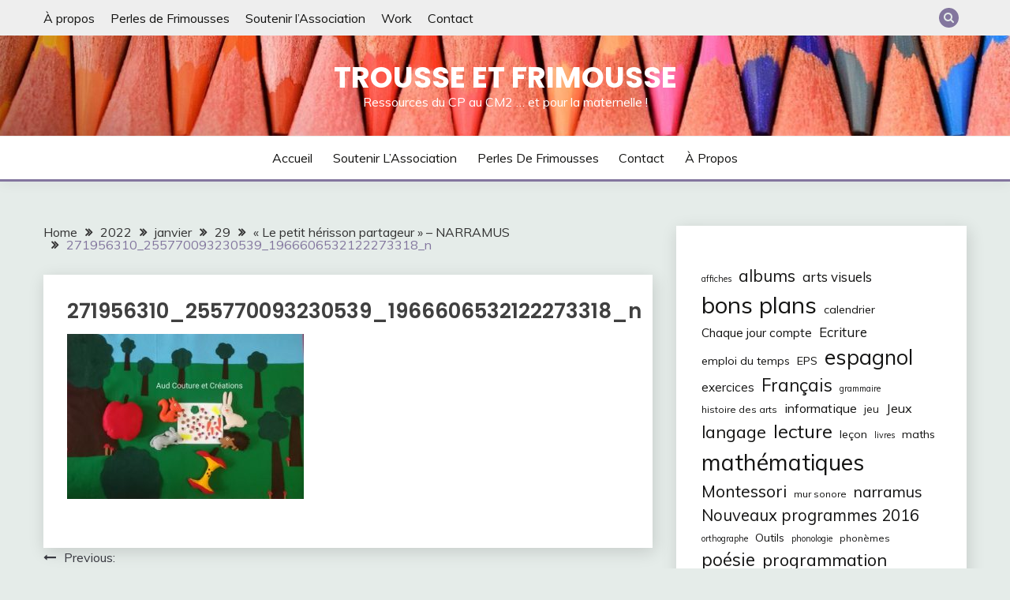

--- FILE ---
content_type: text/html; charset=UTF-8
request_url: https://trousse-et-frimousse.net/2022/01/29/le-petit-herisson-partageur-narramus/271956310_255770093230539_1966606532122273318_n-2/
body_size: 17890
content:
<!doctype html>
<html lang="fr-FR">
<head>
	<meta charset="UTF-8">
	<meta name="viewport" content="width=device-width, initial-scale=1">
	<link rel="profile" href="https://gmpg.org/xfn/11">

	<title>271956310_255770093230539_1966606532122273318_n &#8211; Trousse et Frimousse</title>
<meta name='robots' content='max-image-preview:large' />
	<style>img:is([sizes="auto" i], [sizes^="auto," i]) { contain-intrinsic-size: 3000px 1500px }</style>
	<meta name="dlm-version" content="5.1.6"><link rel='dns-prefetch' href='//fonts.googleapis.com' />
<link rel="alternate" type="application/rss+xml" title="Trousse et Frimousse &raquo; Flux" href="https://trousse-et-frimousse.net/feed/" />
<link rel="alternate" type="application/rss+xml" title="Trousse et Frimousse &raquo; Flux des commentaires" href="https://trousse-et-frimousse.net/comments/feed/" />
<link rel="alternate" type="application/rss+xml" title="Trousse et Frimousse &raquo; 271956310_255770093230539_1966606532122273318_n Flux des commentaires" href="https://trousse-et-frimousse.net/2022/01/29/le-petit-herisson-partageur-narramus/271956310_255770093230539_1966606532122273318_n-2/feed/" />
<script>
window._wpemojiSettings = {"baseUrl":"https:\/\/s.w.org\/images\/core\/emoji\/15.0.3\/72x72\/","ext":".png","svgUrl":"https:\/\/s.w.org\/images\/core\/emoji\/15.0.3\/svg\/","svgExt":".svg","source":{"concatemoji":"https:\/\/trousse-et-frimousse.net\/wp-includes\/js\/wp-emoji-release.min.js?ver=66736b9b23c28c85b093f14b86951458"}};
/*! This file is auto-generated */
!function(i,n){var o,s,e;function c(e){try{var t={supportTests:e,timestamp:(new Date).valueOf()};sessionStorage.setItem(o,JSON.stringify(t))}catch(e){}}function p(e,t,n){e.clearRect(0,0,e.canvas.width,e.canvas.height),e.fillText(t,0,0);var t=new Uint32Array(e.getImageData(0,0,e.canvas.width,e.canvas.height).data),r=(e.clearRect(0,0,e.canvas.width,e.canvas.height),e.fillText(n,0,0),new Uint32Array(e.getImageData(0,0,e.canvas.width,e.canvas.height).data));return t.every(function(e,t){return e===r[t]})}function u(e,t,n){switch(t){case"flag":return n(e,"\ud83c\udff3\ufe0f\u200d\u26a7\ufe0f","\ud83c\udff3\ufe0f\u200b\u26a7\ufe0f")?!1:!n(e,"\ud83c\uddfa\ud83c\uddf3","\ud83c\uddfa\u200b\ud83c\uddf3")&&!n(e,"\ud83c\udff4\udb40\udc67\udb40\udc62\udb40\udc65\udb40\udc6e\udb40\udc67\udb40\udc7f","\ud83c\udff4\u200b\udb40\udc67\u200b\udb40\udc62\u200b\udb40\udc65\u200b\udb40\udc6e\u200b\udb40\udc67\u200b\udb40\udc7f");case"emoji":return!n(e,"\ud83d\udc26\u200d\u2b1b","\ud83d\udc26\u200b\u2b1b")}return!1}function f(e,t,n){var r="undefined"!=typeof WorkerGlobalScope&&self instanceof WorkerGlobalScope?new OffscreenCanvas(300,150):i.createElement("canvas"),a=r.getContext("2d",{willReadFrequently:!0}),o=(a.textBaseline="top",a.font="600 32px Arial",{});return e.forEach(function(e){o[e]=t(a,e,n)}),o}function t(e){var t=i.createElement("script");t.src=e,t.defer=!0,i.head.appendChild(t)}"undefined"!=typeof Promise&&(o="wpEmojiSettingsSupports",s=["flag","emoji"],n.supports={everything:!0,everythingExceptFlag:!0},e=new Promise(function(e){i.addEventListener("DOMContentLoaded",e,{once:!0})}),new Promise(function(t){var n=function(){try{var e=JSON.parse(sessionStorage.getItem(o));if("object"==typeof e&&"number"==typeof e.timestamp&&(new Date).valueOf()<e.timestamp+604800&&"object"==typeof e.supportTests)return e.supportTests}catch(e){}return null}();if(!n){if("undefined"!=typeof Worker&&"undefined"!=typeof OffscreenCanvas&&"undefined"!=typeof URL&&URL.createObjectURL&&"undefined"!=typeof Blob)try{var e="postMessage("+f.toString()+"("+[JSON.stringify(s),u.toString(),p.toString()].join(",")+"));",r=new Blob([e],{type:"text/javascript"}),a=new Worker(URL.createObjectURL(r),{name:"wpTestEmojiSupports"});return void(a.onmessage=function(e){c(n=e.data),a.terminate(),t(n)})}catch(e){}c(n=f(s,u,p))}t(n)}).then(function(e){for(var t in e)n.supports[t]=e[t],n.supports.everything=n.supports.everything&&n.supports[t],"flag"!==t&&(n.supports.everythingExceptFlag=n.supports.everythingExceptFlag&&n.supports[t]);n.supports.everythingExceptFlag=n.supports.everythingExceptFlag&&!n.supports.flag,n.DOMReady=!1,n.readyCallback=function(){n.DOMReady=!0}}).then(function(){return e}).then(function(){var e;n.supports.everything||(n.readyCallback(),(e=n.source||{}).concatemoji?t(e.concatemoji):e.wpemoji&&e.twemoji&&(t(e.twemoji),t(e.wpemoji)))}))}((window,document),window._wpemojiSettings);
</script>
<link rel='stylesheet' id='twb-open-sans-css' href='https://fonts.googleapis.com/css?family=Open+Sans%3A300%2C400%2C500%2C600%2C700%2C800&#038;display=swap&#038;ver=66736b9b23c28c85b093f14b86951458' media='all' />
<link rel='stylesheet' id='twbbwg-global-css' href='https://trousse-et-frimousse.net/wp-content/plugins/photo-gallery/booster/assets/css/global.css?ver=1.0.0' media='all' />
<link rel='stylesheet' id='sbi_styles-css' href='https://trousse-et-frimousse.net/wp-content/plugins/instagram-feed/css/sbi-styles.min.css?ver=6.10.0' media='all' />
<style id='wp-emoji-styles-inline-css'>

	img.wp-smiley, img.emoji {
		display: inline !important;
		border: none !important;
		box-shadow: none !important;
		height: 1em !important;
		width: 1em !important;
		margin: 0 0.07em !important;
		vertical-align: -0.1em !important;
		background: none !important;
		padding: 0 !important;
	}
</style>
<link rel='stylesheet' id='wp-block-library-css' href='https://trousse-et-frimousse.net/wp-includes/css/dist/block-library/style.min.css?ver=66736b9b23c28c85b093f14b86951458' media='all' />
<style id='wp-block-library-theme-inline-css'>
.wp-block-audio :where(figcaption){color:#555;font-size:13px;text-align:center}.is-dark-theme .wp-block-audio :where(figcaption){color:#ffffffa6}.wp-block-audio{margin:0 0 1em}.wp-block-code{border:1px solid #ccc;border-radius:4px;font-family:Menlo,Consolas,monaco,monospace;padding:.8em 1em}.wp-block-embed :where(figcaption){color:#555;font-size:13px;text-align:center}.is-dark-theme .wp-block-embed :where(figcaption){color:#ffffffa6}.wp-block-embed{margin:0 0 1em}.blocks-gallery-caption{color:#555;font-size:13px;text-align:center}.is-dark-theme .blocks-gallery-caption{color:#ffffffa6}:root :where(.wp-block-image figcaption){color:#555;font-size:13px;text-align:center}.is-dark-theme :root :where(.wp-block-image figcaption){color:#ffffffa6}.wp-block-image{margin:0 0 1em}.wp-block-pullquote{border-bottom:4px solid;border-top:4px solid;color:currentColor;margin-bottom:1.75em}.wp-block-pullquote cite,.wp-block-pullquote footer,.wp-block-pullquote__citation{color:currentColor;font-size:.8125em;font-style:normal;text-transform:uppercase}.wp-block-quote{border-left:.25em solid;margin:0 0 1.75em;padding-left:1em}.wp-block-quote cite,.wp-block-quote footer{color:currentColor;font-size:.8125em;font-style:normal;position:relative}.wp-block-quote:where(.has-text-align-right){border-left:none;border-right:.25em solid;padding-left:0;padding-right:1em}.wp-block-quote:where(.has-text-align-center){border:none;padding-left:0}.wp-block-quote.is-large,.wp-block-quote.is-style-large,.wp-block-quote:where(.is-style-plain){border:none}.wp-block-search .wp-block-search__label{font-weight:700}.wp-block-search__button{border:1px solid #ccc;padding:.375em .625em}:where(.wp-block-group.has-background){padding:1.25em 2.375em}.wp-block-separator.has-css-opacity{opacity:.4}.wp-block-separator{border:none;border-bottom:2px solid;margin-left:auto;margin-right:auto}.wp-block-separator.has-alpha-channel-opacity{opacity:1}.wp-block-separator:not(.is-style-wide):not(.is-style-dots){width:100px}.wp-block-separator.has-background:not(.is-style-dots){border-bottom:none;height:1px}.wp-block-separator.has-background:not(.is-style-wide):not(.is-style-dots){height:2px}.wp-block-table{margin:0 0 1em}.wp-block-table td,.wp-block-table th{word-break:normal}.wp-block-table :where(figcaption){color:#555;font-size:13px;text-align:center}.is-dark-theme .wp-block-table :where(figcaption){color:#ffffffa6}.wp-block-video :where(figcaption){color:#555;font-size:13px;text-align:center}.is-dark-theme .wp-block-video :where(figcaption){color:#ffffffa6}.wp-block-video{margin:0 0 1em}:root :where(.wp-block-template-part.has-background){margin-bottom:0;margin-top:0;padding:1.25em 2.375em}
</style>
<link rel='stylesheet' id='wp-components-css' href='https://trousse-et-frimousse.net/wp-includes/css/dist/components/style.min.css?ver=66736b9b23c28c85b093f14b86951458' media='all' />
<link rel='stylesheet' id='wp-preferences-css' href='https://trousse-et-frimousse.net/wp-includes/css/dist/preferences/style.min.css?ver=66736b9b23c28c85b093f14b86951458' media='all' />
<link rel='stylesheet' id='wp-block-editor-css' href='https://trousse-et-frimousse.net/wp-includes/css/dist/block-editor/style.min.css?ver=66736b9b23c28c85b093f14b86951458' media='all' />
<link rel='stylesheet' id='wp-reusable-blocks-css' href='https://trousse-et-frimousse.net/wp-includes/css/dist/reusable-blocks/style.min.css?ver=66736b9b23c28c85b093f14b86951458' media='all' />
<link rel='stylesheet' id='wp-patterns-css' href='https://trousse-et-frimousse.net/wp-includes/css/dist/patterns/style.min.css?ver=66736b9b23c28c85b093f14b86951458' media='all' />
<link rel='stylesheet' id='wp-editor-css' href='https://trousse-et-frimousse.net/wp-includes/css/dist/editor/style.min.css?ver=66736b9b23c28c85b093f14b86951458' media='all' />
<link rel='stylesheet' id='block-robo-gallery-style-css-css' href='https://trousse-et-frimousse.net/wp-content/plugins/robo-gallery/includes/extensions/block/dist/blocks.style.build.css?ver=5.1.2' media='all' />
<style id='classic-theme-styles-inline-css'>
/*! This file is auto-generated */
.wp-block-button__link{color:#fff;background-color:#32373c;border-radius:9999px;box-shadow:none;text-decoration:none;padding:calc(.667em + 2px) calc(1.333em + 2px);font-size:1.125em}.wp-block-file__button{background:#32373c;color:#fff;text-decoration:none}
</style>
<style id='global-styles-inline-css'>
:root{--wp--preset--aspect-ratio--square: 1;--wp--preset--aspect-ratio--4-3: 4/3;--wp--preset--aspect-ratio--3-4: 3/4;--wp--preset--aspect-ratio--3-2: 3/2;--wp--preset--aspect-ratio--2-3: 2/3;--wp--preset--aspect-ratio--16-9: 16/9;--wp--preset--aspect-ratio--9-16: 9/16;--wp--preset--color--black: #000000;--wp--preset--color--cyan-bluish-gray: #abb8c3;--wp--preset--color--white: #ffffff;--wp--preset--color--pale-pink: #f78da7;--wp--preset--color--vivid-red: #cf2e2e;--wp--preset--color--luminous-vivid-orange: #ff6900;--wp--preset--color--luminous-vivid-amber: #fcb900;--wp--preset--color--light-green-cyan: #7bdcb5;--wp--preset--color--vivid-green-cyan: #00d084;--wp--preset--color--pale-cyan-blue: #8ed1fc;--wp--preset--color--vivid-cyan-blue: #0693e3;--wp--preset--color--vivid-purple: #9b51e0;--wp--preset--gradient--vivid-cyan-blue-to-vivid-purple: linear-gradient(135deg,rgba(6,147,227,1) 0%,rgb(155,81,224) 100%);--wp--preset--gradient--light-green-cyan-to-vivid-green-cyan: linear-gradient(135deg,rgb(122,220,180) 0%,rgb(0,208,130) 100%);--wp--preset--gradient--luminous-vivid-amber-to-luminous-vivid-orange: linear-gradient(135deg,rgba(252,185,0,1) 0%,rgba(255,105,0,1) 100%);--wp--preset--gradient--luminous-vivid-orange-to-vivid-red: linear-gradient(135deg,rgba(255,105,0,1) 0%,rgb(207,46,46) 100%);--wp--preset--gradient--very-light-gray-to-cyan-bluish-gray: linear-gradient(135deg,rgb(238,238,238) 0%,rgb(169,184,195) 100%);--wp--preset--gradient--cool-to-warm-spectrum: linear-gradient(135deg,rgb(74,234,220) 0%,rgb(151,120,209) 20%,rgb(207,42,186) 40%,rgb(238,44,130) 60%,rgb(251,105,98) 80%,rgb(254,248,76) 100%);--wp--preset--gradient--blush-light-purple: linear-gradient(135deg,rgb(255,206,236) 0%,rgb(152,150,240) 100%);--wp--preset--gradient--blush-bordeaux: linear-gradient(135deg,rgb(254,205,165) 0%,rgb(254,45,45) 50%,rgb(107,0,62) 100%);--wp--preset--gradient--luminous-dusk: linear-gradient(135deg,rgb(255,203,112) 0%,rgb(199,81,192) 50%,rgb(65,88,208) 100%);--wp--preset--gradient--pale-ocean: linear-gradient(135deg,rgb(255,245,203) 0%,rgb(182,227,212) 50%,rgb(51,167,181) 100%);--wp--preset--gradient--electric-grass: linear-gradient(135deg,rgb(202,248,128) 0%,rgb(113,206,126) 100%);--wp--preset--gradient--midnight: linear-gradient(135deg,rgb(2,3,129) 0%,rgb(40,116,252) 100%);--wp--preset--font-size--small: 16px;--wp--preset--font-size--medium: 20px;--wp--preset--font-size--large: 25px;--wp--preset--font-size--x-large: 42px;--wp--preset--font-size--larger: 35px;--wp--preset--spacing--20: 0.44rem;--wp--preset--spacing--30: 0.67rem;--wp--preset--spacing--40: 1rem;--wp--preset--spacing--50: 1.5rem;--wp--preset--spacing--60: 2.25rem;--wp--preset--spacing--70: 3.38rem;--wp--preset--spacing--80: 5.06rem;--wp--preset--shadow--natural: 6px 6px 9px rgba(0, 0, 0, 0.2);--wp--preset--shadow--deep: 12px 12px 50px rgba(0, 0, 0, 0.4);--wp--preset--shadow--sharp: 6px 6px 0px rgba(0, 0, 0, 0.2);--wp--preset--shadow--outlined: 6px 6px 0px -3px rgba(255, 255, 255, 1), 6px 6px rgba(0, 0, 0, 1);--wp--preset--shadow--crisp: 6px 6px 0px rgba(0, 0, 0, 1);}:where(.is-layout-flex){gap: 0.5em;}:where(.is-layout-grid){gap: 0.5em;}body .is-layout-flex{display: flex;}.is-layout-flex{flex-wrap: wrap;align-items: center;}.is-layout-flex > :is(*, div){margin: 0;}body .is-layout-grid{display: grid;}.is-layout-grid > :is(*, div){margin: 0;}:where(.wp-block-columns.is-layout-flex){gap: 2em;}:where(.wp-block-columns.is-layout-grid){gap: 2em;}:where(.wp-block-post-template.is-layout-flex){gap: 1.25em;}:where(.wp-block-post-template.is-layout-grid){gap: 1.25em;}.has-black-color{color: var(--wp--preset--color--black) !important;}.has-cyan-bluish-gray-color{color: var(--wp--preset--color--cyan-bluish-gray) !important;}.has-white-color{color: var(--wp--preset--color--white) !important;}.has-pale-pink-color{color: var(--wp--preset--color--pale-pink) !important;}.has-vivid-red-color{color: var(--wp--preset--color--vivid-red) !important;}.has-luminous-vivid-orange-color{color: var(--wp--preset--color--luminous-vivid-orange) !important;}.has-luminous-vivid-amber-color{color: var(--wp--preset--color--luminous-vivid-amber) !important;}.has-light-green-cyan-color{color: var(--wp--preset--color--light-green-cyan) !important;}.has-vivid-green-cyan-color{color: var(--wp--preset--color--vivid-green-cyan) !important;}.has-pale-cyan-blue-color{color: var(--wp--preset--color--pale-cyan-blue) !important;}.has-vivid-cyan-blue-color{color: var(--wp--preset--color--vivid-cyan-blue) !important;}.has-vivid-purple-color{color: var(--wp--preset--color--vivid-purple) !important;}.has-black-background-color{background-color: var(--wp--preset--color--black) !important;}.has-cyan-bluish-gray-background-color{background-color: var(--wp--preset--color--cyan-bluish-gray) !important;}.has-white-background-color{background-color: var(--wp--preset--color--white) !important;}.has-pale-pink-background-color{background-color: var(--wp--preset--color--pale-pink) !important;}.has-vivid-red-background-color{background-color: var(--wp--preset--color--vivid-red) !important;}.has-luminous-vivid-orange-background-color{background-color: var(--wp--preset--color--luminous-vivid-orange) !important;}.has-luminous-vivid-amber-background-color{background-color: var(--wp--preset--color--luminous-vivid-amber) !important;}.has-light-green-cyan-background-color{background-color: var(--wp--preset--color--light-green-cyan) !important;}.has-vivid-green-cyan-background-color{background-color: var(--wp--preset--color--vivid-green-cyan) !important;}.has-pale-cyan-blue-background-color{background-color: var(--wp--preset--color--pale-cyan-blue) !important;}.has-vivid-cyan-blue-background-color{background-color: var(--wp--preset--color--vivid-cyan-blue) !important;}.has-vivid-purple-background-color{background-color: var(--wp--preset--color--vivid-purple) !important;}.has-black-border-color{border-color: var(--wp--preset--color--black) !important;}.has-cyan-bluish-gray-border-color{border-color: var(--wp--preset--color--cyan-bluish-gray) !important;}.has-white-border-color{border-color: var(--wp--preset--color--white) !important;}.has-pale-pink-border-color{border-color: var(--wp--preset--color--pale-pink) !important;}.has-vivid-red-border-color{border-color: var(--wp--preset--color--vivid-red) !important;}.has-luminous-vivid-orange-border-color{border-color: var(--wp--preset--color--luminous-vivid-orange) !important;}.has-luminous-vivid-amber-border-color{border-color: var(--wp--preset--color--luminous-vivid-amber) !important;}.has-light-green-cyan-border-color{border-color: var(--wp--preset--color--light-green-cyan) !important;}.has-vivid-green-cyan-border-color{border-color: var(--wp--preset--color--vivid-green-cyan) !important;}.has-pale-cyan-blue-border-color{border-color: var(--wp--preset--color--pale-cyan-blue) !important;}.has-vivid-cyan-blue-border-color{border-color: var(--wp--preset--color--vivid-cyan-blue) !important;}.has-vivid-purple-border-color{border-color: var(--wp--preset--color--vivid-purple) !important;}.has-vivid-cyan-blue-to-vivid-purple-gradient-background{background: var(--wp--preset--gradient--vivid-cyan-blue-to-vivid-purple) !important;}.has-light-green-cyan-to-vivid-green-cyan-gradient-background{background: var(--wp--preset--gradient--light-green-cyan-to-vivid-green-cyan) !important;}.has-luminous-vivid-amber-to-luminous-vivid-orange-gradient-background{background: var(--wp--preset--gradient--luminous-vivid-amber-to-luminous-vivid-orange) !important;}.has-luminous-vivid-orange-to-vivid-red-gradient-background{background: var(--wp--preset--gradient--luminous-vivid-orange-to-vivid-red) !important;}.has-very-light-gray-to-cyan-bluish-gray-gradient-background{background: var(--wp--preset--gradient--very-light-gray-to-cyan-bluish-gray) !important;}.has-cool-to-warm-spectrum-gradient-background{background: var(--wp--preset--gradient--cool-to-warm-spectrum) !important;}.has-blush-light-purple-gradient-background{background: var(--wp--preset--gradient--blush-light-purple) !important;}.has-blush-bordeaux-gradient-background{background: var(--wp--preset--gradient--blush-bordeaux) !important;}.has-luminous-dusk-gradient-background{background: var(--wp--preset--gradient--luminous-dusk) !important;}.has-pale-ocean-gradient-background{background: var(--wp--preset--gradient--pale-ocean) !important;}.has-electric-grass-gradient-background{background: var(--wp--preset--gradient--electric-grass) !important;}.has-midnight-gradient-background{background: var(--wp--preset--gradient--midnight) !important;}.has-small-font-size{font-size: var(--wp--preset--font-size--small) !important;}.has-medium-font-size{font-size: var(--wp--preset--font-size--medium) !important;}.has-large-font-size{font-size: var(--wp--preset--font-size--large) !important;}.has-x-large-font-size{font-size: var(--wp--preset--font-size--x-large) !important;}
:where(.wp-block-post-template.is-layout-flex){gap: 1.25em;}:where(.wp-block-post-template.is-layout-grid){gap: 1.25em;}
:where(.wp-block-columns.is-layout-flex){gap: 2em;}:where(.wp-block-columns.is-layout-grid){gap: 2em;}
:root :where(.wp-block-pullquote){font-size: 1.5em;line-height: 1.6;}
</style>
<link rel='stylesheet' id='contact-form-7-css' href='https://trousse-et-frimousse.net/wp-content/plugins/contact-form-7/includes/css/styles.css?ver=6.1.4' media='all' />
<link rel='stylesheet' id='bwg_fonts-css' href='https://trousse-et-frimousse.net/wp-content/plugins/photo-gallery/css/bwg-fonts/fonts.css?ver=0.0.1' media='all' />
<link rel='stylesheet' id='sumoselect-css' href='https://trousse-et-frimousse.net/wp-content/plugins/photo-gallery/css/sumoselect.min.css?ver=3.4.6' media='all' />
<link rel='stylesheet' id='mCustomScrollbar-css' href='https://trousse-et-frimousse.net/wp-content/plugins/photo-gallery/css/jquery.mCustomScrollbar.min.css?ver=3.1.5' media='all' />
<link rel='stylesheet' id='bwg_googlefonts-css' href='https://fonts.googleapis.com/css?family=Ubuntu&#038;subset=greek,latin,greek-ext,vietnamese,cyrillic-ext,latin-ext,cyrillic' media='all' />
<link rel='stylesheet' id='bwg_frontend-css' href='https://trousse-et-frimousse.net/wp-content/plugins/photo-gallery/css/styles.min.css?ver=1.8.37' media='all' />
<link rel='stylesheet' id='Muli:400,300italic,300-css' href='//fonts.googleapis.com/css?family=Muli%3A400%2C300italic%2C300&#038;ver=66736b9b23c28c85b093f14b86951458' media='all' />
<link rel='stylesheet' id='Poppins:400,500,600,700-css' href='//fonts.googleapis.com/css?family=Poppins%3A400%2C500%2C600%2C700&#038;ver=66736b9b23c28c85b093f14b86951458' media='all' />
<link rel='stylesheet' id='font-awesome-4-css' href='https://trousse-et-frimousse.net/wp-content/themes/fairy/candidthemes/assets/framework/Font-Awesome/css/font-awesome.min.css?ver=1.4.2' media='all' />
<link rel='stylesheet' id='slick-css' href='https://trousse-et-frimousse.net/wp-content/themes/fairy/candidthemes/assets/framework/slick/slick.css?ver=1.4.2' media='all' />
<link rel='stylesheet' id='slick-theme-css' href='https://trousse-et-frimousse.net/wp-content/themes/fairy/candidthemes/assets/framework/slick/slick-theme.css?ver=1.4.2' media='all' />
<link rel='stylesheet' id='fairy-style-css' href='https://trousse-et-frimousse.net/wp-content/themes/fairy/style.css?ver=1.4.2' media='all' />
<style id='fairy-style-inline-css'>
.primary-color, p a, h1 a, h2 a, h3 a, h4 a, h5 a, .author-title a, figure a, table a, span a, strong a, li a, h1 a, .btn-primary-border, .main-navigation #primary-menu > li > a:hover, .widget-area .widget a:hover, .widget-area .widget a:focus, .card-bg-image .card_body a:hover, .main-navigation #primary-menu > li.focus > a, .card-blog-post .category-label-group a:hover, .card_title a:hover, .card-blog-post .entry-meta a:hover, .site-title a:visited, .post-navigation .nav-links > * a:hover, .post-navigation .nav-links > * a:focus, .wp-block-button.is-style-outline .wp-block-button__link, .error-404-title, .ct-dark-mode a:hover, .ct-dark-mode .widget ul li a:hover, .ct-dark-mode .widget-area .widget ul li a:hover, .ct-dark-mode .post-navigation .nav-links > * a, .ct-dark-mode .author-wrapper .author-title a, .ct-dark-mode .wp-calendar-nav a, .site-footer a:hover, .top-header-toggle-btn, .woocommerce ul.products li.product .woocommerce-loop-category__title:hover, .woocommerce ul.products li.product .woocommerce-loop-product__title:hover, .woocommerce ul.products li.product h3:hover, .entry-content dl a, .entry-content table a, .entry-content ul a, .breadcrumb-trail .trial-items a:hover, .breadcrumbs ul a:hover, .breadcrumb-trail .trial-items .trial-end a, .breadcrumbs ul li:last-child a, .comment-list .comment .comment-body a, .comment-list .comment .comment-body .comment-metadata a.comment-edit-link { color: #83769e; }.primary-bg, .btn-primary, .main-navigation ul ul a, #secondary .widget .widget-title:after, .search-form .search-submit, .category-label-group a:after, .posts-navigation .nav-links a, .category-label-group.bg-label a, .wp-block-button__link, .wp-block-button.is-style-outline .wp-block-button__link:hover, button, input[type="button"], input[type="reset"], input[type="submit"], .pagination .page-numbers.current, .pagination .page-numbers:hover, table #today, .tagcloud .tag-cloud-link:hover, .footer-go-to-top, .woocommerce ul.products li.product .button,
.woocommerce #respond input#submit.alt, .woocommerce a.button.alt, .woocommerce button.button.alt, .woocommerce input.button.alt,
.woocommerce #respond input#submit.alt.disabled, .woocommerce #respond input#submit.alt.disabled:hover, .woocommerce #respond input#submit.alt:disabled, .woocommerce #respond input#submit.alt:disabled:hover, .woocommerce #respond input#submit.alt:disabled[disabled], .woocommerce #respond input#submit.alt:disabled[disabled]:hover, .woocommerce a.button.alt.disabled, .woocommerce a.button.alt.disabled:hover, .woocommerce a.button.alt:disabled, .woocommerce a.button.alt:disabled:hover, .woocommerce a.button.alt:disabled[disabled], .woocommerce a.button.alt:disabled[disabled]:hover, .woocommerce button.button.alt.disabled, .woocommerce button.button.alt.disabled:hover, .woocommerce button.button.alt:disabled, .woocommerce button.button.alt:disabled:hover, .woocommerce button.button.alt:disabled[disabled], .woocommerce button.button.alt:disabled[disabled]:hover, .woocommerce input.button.alt.disabled, .woocommerce input.button.alt.disabled:hover, .woocommerce input.button.alt:disabled, .woocommerce input.button.alt:disabled:hover, .woocommerce input.button.alt:disabled[disabled], .woocommerce input.button.alt:disabled[disabled]:hover, .woocommerce .widget_price_filter .ui-slider .ui-slider-range, .woocommerce .widget_price_filter .ui-slider .ui-slider-handle, .fairy-menu-social li a[href*="mailto:"], .ajax-pagination .show-more { background-color: #83769e; }.primary-border, .btn-primary-border, .site-header-v2,.wp-block-button.is-style-outline .wp-block-button__link, .site-header-bottom, .ajax-pagination .show-more { border-color: #83769e; }a:focus, button.slick-arrow:focus, input[type=text]:focus, input[type=email]:focus, input[type=password]:focus, input[type=search]:focus, input[type=file]:focus, input[type=number]:focus, input[type=datetime]:focus, input[type=url]:focus, select:focus, textarea:focus { outline-color: #83769e; }.entry-content a { text-decoration-color: #83769e; }.post-thumbnail a:focus img, .card_media a:focus img, article.sticky .card-blog-post { border-color: #83769e; }.site-title, .site-title a, h1.site-title a, p.site-title a,  .site-title a:visited { color: #ffffff; }.site-description { color: #ffffff; }
                    .card-bg-image:after, .card-bg-image.card-promo .card_media a:after{
                    background-image: linear-gradient(45deg, rgba(209, 0, 20, 0.5), rgba(0, 0, 0, 0.5));
                    }
                    
                    .entry-content a{
                   text-decoration: underline;
                    }
                    body, button, input, select, optgroup, textarea { font-family: 'Muli'; }h1, h2, h3, h4, h5, h6, .entry-content h1 { font-family: 'Poppins'; }
</style>
<script src="https://trousse-et-frimousse.net/wp-includes/js/jquery/jquery.min.js?ver=3.7.1" id="jquery-core-js"></script>
<script src="https://trousse-et-frimousse.net/wp-includes/js/jquery/jquery-migrate.min.js?ver=3.4.1" id="jquery-migrate-js"></script>
<script src="https://trousse-et-frimousse.net/wp-content/plugins/photo-gallery/booster/assets/js/circle-progress.js?ver=1.2.2" id="twbbwg-circle-js"></script>
<script id="twbbwg-global-js-extra">
var twb = {"nonce":"b86aba9e8f","ajax_url":"https:\/\/trousse-et-frimousse.net\/wp-admin\/admin-ajax.php","plugin_url":"https:\/\/trousse-et-frimousse.net\/wp-content\/plugins\/photo-gallery\/booster","href":"https:\/\/trousse-et-frimousse.net\/wp-admin\/admin.php?page=twbbwg_photo-gallery"};
var twb = {"nonce":"b86aba9e8f","ajax_url":"https:\/\/trousse-et-frimousse.net\/wp-admin\/admin-ajax.php","plugin_url":"https:\/\/trousse-et-frimousse.net\/wp-content\/plugins\/photo-gallery\/booster","href":"https:\/\/trousse-et-frimousse.net\/wp-admin\/admin.php?page=twbbwg_photo-gallery"};
</script>
<script src="https://trousse-et-frimousse.net/wp-content/plugins/photo-gallery/booster/assets/js/global.js?ver=1.0.0" id="twbbwg-global-js"></script>
<script src="https://trousse-et-frimousse.net/wp-content/plugins/photo-gallery/js/jquery.sumoselect.min.js?ver=3.4.6" id="sumoselect-js"></script>
<script src="https://trousse-et-frimousse.net/wp-content/plugins/photo-gallery/js/tocca.min.js?ver=2.0.9" id="bwg_mobile-js"></script>
<script src="https://trousse-et-frimousse.net/wp-content/plugins/photo-gallery/js/jquery.mCustomScrollbar.concat.min.js?ver=3.1.5" id="mCustomScrollbar-js"></script>
<script src="https://trousse-et-frimousse.net/wp-content/plugins/photo-gallery/js/jquery.fullscreen.min.js?ver=0.6.0" id="jquery-fullscreen-js"></script>
<script id="bwg_frontend-js-extra">
var bwg_objectsL10n = {"bwg_field_required":"field is required.","bwg_mail_validation":"Ce n'est pas une adresse email valide. ","bwg_search_result":"Il n'y a pas d'images correspondant \u00e0 votre recherche.","bwg_select_tag":"Select Tag","bwg_order_by":"Order By","bwg_search":"Recherche","bwg_show_ecommerce":"Show Ecommerce","bwg_hide_ecommerce":"Hide Ecommerce","bwg_show_comments":"Afficher les commentaires","bwg_hide_comments":"Masquer les commentaires","bwg_restore":"Restaurer","bwg_maximize":"Maximisez","bwg_fullscreen":"Plein \u00e9cran","bwg_exit_fullscreen":"Quitter plein \u00e9cran","bwg_search_tag":"SEARCH...","bwg_tag_no_match":"No tags found","bwg_all_tags_selected":"All tags selected","bwg_tags_selected":"tags selected","play":"Lecture","pause":"Pause","is_pro":"","bwg_play":"Lecture","bwg_pause":"Pause","bwg_hide_info":"Masquer info","bwg_show_info":"Afficher infos","bwg_hide_rating":"Masquer note","bwg_show_rating":"Afficher les classifications","ok":"Ok","cancel":"Cancel","select_all":"Select all","lazy_load":"0","lazy_loader":"https:\/\/trousse-et-frimousse.net\/wp-content\/plugins\/photo-gallery\/images\/ajax_loader.png","front_ajax":"0","bwg_tag_see_all":"see all tags","bwg_tag_see_less":"see less tags"};
</script>
<script src="https://trousse-et-frimousse.net/wp-content/plugins/photo-gallery/js/scripts.min.js?ver=1.8.37" id="bwg_frontend-js"></script>
<link rel="https://api.w.org/" href="https://trousse-et-frimousse.net/wp-json/" /><link rel="alternate" title="JSON" type="application/json" href="https://trousse-et-frimousse.net/wp-json/wp/v2/media/7176" /><link rel="EditURI" type="application/rsd+xml" title="RSD" href="https://trousse-et-frimousse.net/xmlrpc.php?rsd" />

<link rel='shortlink' href='https://trousse-et-frimousse.net/?p=7176' />
<link rel="alternate" title="oEmbed (JSON)" type="application/json+oembed" href="https://trousse-et-frimousse.net/wp-json/oembed/1.0/embed?url=https%3A%2F%2Ftrousse-et-frimousse.net%2F2022%2F01%2F29%2Fle-petit-herisson-partageur-narramus%2F271956310_255770093230539_1966606532122273318_n-2%2F" />
<link rel="alternate" title="oEmbed (XML)" type="text/xml+oembed" href="https://trousse-et-frimousse.net/wp-json/oembed/1.0/embed?url=https%3A%2F%2Ftrousse-et-frimousse.net%2F2022%2F01%2F29%2Fle-petit-herisson-partageur-narramus%2F271956310_255770093230539_1966606532122273318_n-2%2F&#038;format=xml" />
		<script type="text/javascript" async defer data-pin-color="red"  data-pin-hover="true"
			src="https://trousse-et-frimousse.net/wp-content/plugins/pinterest-pin-it-button-on-image-hover-and-post/js/pinit.js"></script>
		<style>.recentcomments a{display:inline !important;padding:0 !important;margin:0 !important;}</style><!-- All in one Favicon 4.8 --><link rel="icon" href="favicon-tef.png" type="image/png"/>
<link rel="shortcut icon" href="https://trousse-et-frimousse.net/wp-content/uploads/2019/04/favicon-tef-1.png" />
		<style type="text/css">
					.site-title a, .site-title {
				color: #ffffff;
			}
				</style>
		</head>

<body class="attachment attachment-template-default single single-attachment postid-7176 attachmentid-7176 attachment-jpeg wp-embed-responsive ct-sticky-sidebar fairy-fontawesome-version-4">
<div id="page" class="site">
        <a class="skip-link screen-reader-text" href="#content">Skip to content</a>
            <section class="search-section">
            <div class="container">
                <button class="close-btn"><i class="fa fa-times"></i></button>
                <form role="search" method="get" class="search-form" action="https://trousse-et-frimousse.net/">
				<label>
					<span class="screen-reader-text">Rechercher :</span>
					<input type="search" class="search-field" placeholder="Rechercher…" value="" name="s" />
				</label>
				<input type="submit" class="search-submit" value="Rechercher" />
			</form>            </div>
        </section>
            <header id="masthead" class="site-header text-center site-header-v2">
                            <section class="site-header-topbar">
                    <a href="#" class="top-header-toggle-btn">
                        <i class="fa fa-chevron-down" aria-hidden="true"></i>
                    </a>
                    <div class="container">
                        <div class="row">
                            <div class="col col-sm-2-3 col-md-2-3 col-lg-2-4">
                                        <nav class="site-header-top-nav">
            <ul class="site-header-top-menu"><li class="page_item page-item-2"><a href="https://trousse-et-frimousse.net/a-propos/">À propos</a></li>
<li class="page_item page-item-457"><a href="https://trousse-et-frimousse.net/perles/">Perles de Frimousses</a></li>
<li class="page_item page-item-3466"><a href="https://trousse-et-frimousse.net/soutenir-lassociation/">Soutenir l&rsquo;Association</a></li>
<li class="page_item page-item-5575"><a href="https://trousse-et-frimousse.net/work/">Work</a></li>
<li class="page_item page-item-255"><a href="https://trousse-et-frimousse.net/salle-de-classe/">Contact</a></li>
</ul>
        </nav>
                                </div>
                            <div class="col col-sm-1-3 col-md-1-3 col-lg-1-4">
                                <div class="fairy-menu-social topbar-flex-grid">
                                            <button class="search-toggle"><i class="fa fa-search"></i></button>
                                    </div>
                            </div>
                        </div>
                    </div>
                </section>
            
        <div id="site-nav-wrap">
            <section id="site-navigation" class="site-header-top header-main-bar"  style="background-image: url(https://trousse-et-frimousse.net/wp-content/uploads/2019/04/cropped-cropped-colored-pencils-2361653_1920.jpg);" >
                <div class="container">
                    <div class="row">
                        <div class="col-1-1">
                                    <div class="site-branding">
                            <p class="site-title"><a href="https://trousse-et-frimousse.net/" rel="home">Trousse et Frimousse</a></p>
                            <p class="site-description">Ressources du CP au CM2 &#8230; et pour la maternelle !</p>
                    </div><!-- .site-branding -->

        <button id="menu-toggle-button" class="menu-toggle" aria-controls="primary-menu" aria-expanded="false">
            <span class="line"></span>
            <span class="line"></span>
            <span class="line"></span>
        </button>
                            </div>

                    </div>
                </div>
            </section>

            <section class="site-header-bottom ">
                <div class="container">
                            <nav class="main-navigation">
            <ul id="primary-menu" class="nav navbar-nav nav-menu justify-content-center">
                <li id="menu-item-5463" class="menu-item menu-item-type-custom menu-item-object-custom menu-item-5463"><a href="https://www.trousse-et-frimousse.net">Accueil</a></li>
<li id="menu-item-5464" class="menu-item menu-item-type-post_type menu-item-object-page menu-item-5464"><a href="https://trousse-et-frimousse.net/soutenir-lassociation/">Soutenir l&rsquo;Association</a></li>
<li id="menu-item-5465" class="menu-item menu-item-type-post_type menu-item-object-page menu-item-5465"><a href="https://trousse-et-frimousse.net/perles/">Perles de Frimousses</a></li>
<li id="menu-item-5466" class="menu-item menu-item-type-post_type menu-item-object-page menu-item-5466"><a href="https://trousse-et-frimousse.net/salle-de-classe/">Contact</a></li>
<li id="menu-item-5467" class="menu-item menu-item-type-post_type menu-item-object-page menu-item-5467"><a href="https://trousse-et-frimousse.net/a-propos/">À propos</a></li>
                <button class="close_nav"><i class="fa fa-times"></i></button>
            </ul>
        </nav><!-- #site-navigation -->

                </div>
            </section>
        </div>
            </header><!-- #masthead -->
    <div id="content" class="site-content">
    <main class="site-main">
        <section class="single-section sec-spacing">
            <div class="container">
                                <div class="row ">
                    <div id="primary" class="col-1-1 col-md-2-3">

                                        <div class="fairy-breadcrumb-wrapper">
                    <div class='breadcrumbs init-animate clearfix'><div id='fairy-breadcrumbs' class='clearfix'><div role="navigation" aria-label="Breadcrumbs" class="breadcrumb-trail breadcrumbs" itemprop="breadcrumb"><ul class="trail-items" itemscope itemtype="http://schema.org/BreadcrumbList"><meta name="numberOfItems" content="6" /><meta name="itemListOrder" content="Ascending" /><li itemprop="itemListElement" itemscope itemtype="http://schema.org/ListItem" class="trail-item trail-begin"><a href="https://trousse-et-frimousse.net/" rel="home" itemprop="item"><span itemprop="name">Home</span></a><meta itemprop="position" content="1" /></li><li itemprop="itemListElement" itemscope itemtype="http://schema.org/ListItem" class="trail-item"><a href="https://trousse-et-frimousse.net/2022/" itemprop="item"><span itemprop="name">2022</span></a><meta itemprop="position" content="2" /></li><li itemprop="itemListElement" itemscope itemtype="http://schema.org/ListItem" class="trail-item"><a href="https://trousse-et-frimousse.net/2022/01/" itemprop="item"><span itemprop="name">janvier</span></a><meta itemprop="position" content="3" /></li><li itemprop="itemListElement" itemscope itemtype="http://schema.org/ListItem" class="trail-item"><a href="https://trousse-et-frimousse.net/2022/01/29/" itemprop="item"><span itemprop="name">29</span></a><meta itemprop="position" content="4" /></li><li itemprop="itemListElement" itemscope itemtype="http://schema.org/ListItem" class="trail-item"><a href="https://trousse-et-frimousse.net/2022/01/29/le-petit-herisson-partageur-narramus/" itemprop="item"><span itemprop="name">« Le petit hérisson partageur » &#8211; NARRAMUS</span></a><meta itemprop="position" content="5" /></li><li itemprop="itemListElement" itemscope itemtype="http://schema.org/ListItem" class="trail-item trail-end"><a href="https://trousse-et-frimousse.net/2022/01/29/le-petit-herisson-partageur-narramus/271956310_255770093230539_1966606532122273318_n-2/" itemprop="item"><span itemprop="name">271956310_255770093230539_1966606532122273318_n</span></a><meta itemprop="position" content="6" /></li></ul></div></div></div>                </div>

                        
<article id="post-7176" class="post-7176 attachment type-attachment status-inherit hentry">
    <!-- for full single column card layout add [.card-full-width] class -->
    <div class="card card-blog-post card-full-width card-single-article">
                <div class="card_body">
            <div>
            

            <h1 class="card_title">271956310_255770093230539_1966606532122273318_n</h1>                        </div>

            <div class="entry-content">
                <p class="attachment"><a href='https://trousse-et-frimousse.net/wp-content/uploads/2022/01/271956310_255770093230539_1966606532122273318_n-1.jpg'><img fetchpriority="high" decoding="async" width="300" height="209" src="https://trousse-et-frimousse.net/wp-content/uploads/2022/01/271956310_255770093230539_1966606532122273318_n-1-300x209.jpg" class="attachment-medium size-medium" alt="" srcset="https://trousse-et-frimousse.net/wp-content/uploads/2022/01/271956310_255770093230539_1966606532122273318_n-1-300x209.jpg 300w, https://trousse-et-frimousse.net/wp-content/uploads/2022/01/271956310_255770093230539_1966606532122273318_n-1.jpg 749w" sizes="(max-width: 300px) 100vw, 300px" /></a></p>
            </div>
            

        </div>
    </div>
        <!-- Related Post Code Here -->

</article><!-- #post-7176 -->

	<nav class="navigation post-navigation" aria-label="Publications">
		<h2 class="screen-reader-text">Navigation de l’article</h2>
		<div class="nav-links"><div class="nav-previous"><a href="https://trousse-et-frimousse.net/2022/01/29/le-petit-herisson-partageur-narramus/" rel="prev"><span class="nav-subtitle">Previous:</span> <span class="nav-title">« Le petit hérisson partageur » &#8211; NARRAMUS</span></a></div></div>
	</nav>
<div id="comments" class="comments-area">

    	<div id="respond" class="comment-respond">
		<h3 id="reply-title" class="comment-reply-title">Laisser un commentaire <small><a rel="nofollow" id="cancel-comment-reply-link" href="/2022/01/29/le-petit-herisson-partageur-narramus/271956310_255770093230539_1966606532122273318_n-2/#respond" style="display:none;">Annuler la réponse</a></small></h3><form action="https://trousse-et-frimousse.net/wp-comments-post.php" method="post" id="commentform" class="comment-form" novalidate><p class="comment-notes"><span id="email-notes">Votre adresse e-mail ne sera pas publiée.</span> <span class="required-field-message">Les champs obligatoires sont indiqués avec <span class="required">*</span></span></p><p class="comment-form-comment"><label for="comment">Commentaire <span class="required">*</span></label> <textarea id="comment" name="comment" cols="45" rows="8" maxlength="65525" required></textarea></p><p class="comment-form-author"><label for="author">Nom <span class="required">*</span></label> <input id="author" name="author" type="text" value="" size="30" maxlength="245" autocomplete="name" required /></p>
<p class="comment-form-email"><label for="email">E-mail <span class="required">*</span></label> <input id="email" name="email" type="email" value="" size="30" maxlength="100" aria-describedby="email-notes" autocomplete="email" required /></p>
<p class="comment-form-url"><label for="url">Site web</label> <input id="url" name="url" type="url" value="" size="30" maxlength="200" autocomplete="url" /></p>
<p class="form-submit"><input name="submit" type="submit" id="submit" class="submit" value="Laisser un commentaire" /> <input type='hidden' name='comment_post_ID' value='7176' id='comment_post_ID' />
<input type='hidden' name='comment_parent' id='comment_parent' value='0' />
</p><p style="display: none;"><input type="hidden" id="akismet_comment_nonce" name="akismet_comment_nonce" value="26738dd9cf" /></p><p style="display: none !important;" class="akismet-fields-container" data-prefix="ak_"><label>&#916;<textarea name="ak_hp_textarea" cols="45" rows="8" maxlength="100"></textarea></label><input type="hidden" id="ak_js_1" name="ak_js" value="223"/><script>document.getElementById( "ak_js_1" ).setAttribute( "value", ( new Date() ).getTime() );</script></p></form>	</div><!-- #respond -->
	
</div><!-- #comments -->                    </div>
                                            <div id="secondary" class="col-12 col-md-1-3 col-lg-1-3">
                            
<aside class="widget-area">
	<section id="block-3" class="widget widget_block widget_tag_cloud"><p class="wp-block-tag-cloud"><a href="https://trousse-et-frimousse.net/tag/affiches/" class="tag-cloud-link tag-link-187 tag-link-position-1" style="font-size: 8pt;" aria-label="affiches (5 éléments)">affiches</a>
<a href="https://trousse-et-frimousse.net/tag/albums/" class="tag-cloud-link tag-link-308 tag-link-position-2" style="font-size: 15.636363636364pt;" aria-label="albums (17 éléments)">albums</a>
<a href="https://trousse-et-frimousse.net/tag/arts-visuels-2/" class="tag-cloud-link tag-link-177 tag-link-position-3" style="font-size: 12.772727272727pt;" aria-label="arts visuels (11 éléments)">arts visuels</a>
<a href="https://trousse-et-frimousse.net/tag/bons-plans/" class="tag-cloud-link tag-link-337 tag-link-position-4" style="font-size: 22pt;" aria-label="bons plans (45 éléments)">bons plans</a>
<a href="https://trousse-et-frimousse.net/tag/calendrier/" class="tag-cloud-link tag-link-140 tag-link-position-5" style="font-size: 10.704545454545pt;" aria-label="calendrier (8 éléments)">calendrier</a>
<a href="https://trousse-et-frimousse.net/tag/chaque-jour-compte/" class="tag-cloud-link tag-link-232 tag-link-position-6" style="font-size: 11.5pt;" aria-label="Chaque jour compte (9 éléments)">Chaque jour compte</a>
<a href="https://trousse-et-frimousse.net/tag/ecriture/" class="tag-cloud-link tag-link-240 tag-link-position-7" style="font-size: 12.772727272727pt;" aria-label="Ecriture (11 éléments)">Ecriture</a>
<a href="https://trousse-et-frimousse.net/tag/emploi-du-temps/" class="tag-cloud-link tag-link-57 tag-link-position-8" style="font-size: 10.704545454545pt;" aria-label="emploi du temps (8 éléments)">emploi du temps</a>
<a href="https://trousse-et-frimousse.net/tag/eps/" class="tag-cloud-link tag-link-239 tag-link-position-9" style="font-size: 10.704545454545pt;" aria-label="EPS (8 éléments)">EPS</a>
<a href="https://trousse-et-frimousse.net/tag/espagnol/" class="tag-cloud-link tag-link-69 tag-link-position-10" style="font-size: 19.931818181818pt;" aria-label="espagnol (33 éléments)">espagnol</a>
<a href="https://trousse-et-frimousse.net/tag/exercices-2/" class="tag-cloud-link tag-link-185 tag-link-position-11" style="font-size: 11.5pt;" aria-label="exercices (9 éléments)">exercices</a>
<a href="https://trousse-et-frimousse.net/tag/francais/" class="tag-cloud-link tag-link-238 tag-link-position-12" style="font-size: 16.590909090909pt;" aria-label="Français (20 éléments)">Français</a>
<a href="https://trousse-et-frimousse.net/tag/grammaire/" class="tag-cloud-link tag-link-136 tag-link-position-13" style="font-size: 8pt;" aria-label="grammaire (5 éléments)">grammaire</a>
<a href="https://trousse-et-frimousse.net/tag/histoire-des-arts-2/" class="tag-cloud-link tag-link-176 tag-link-position-14" style="font-size: 9.1136363636364pt;" aria-label="histoire des arts (6 éléments)">histoire des arts</a>
<a href="https://trousse-et-frimousse.net/tag/informatique/" class="tag-cloud-link tag-link-59 tag-link-position-15" style="font-size: 12.136363636364pt;" aria-label="informatique (10 éléments)">informatique</a>
<a href="https://trousse-et-frimousse.net/tag/jeu/" class="tag-cloud-link tag-link-121 tag-link-position-16" style="font-size: 9.9090909090909pt;" aria-label="jeu (7 éléments)">jeu</a>
<a href="https://trousse-et-frimousse.net/tag/jeux/" class="tag-cloud-link tag-link-221 tag-link-position-17" style="font-size: 12.136363636364pt;" aria-label="Jeux (10 éléments)">Jeux</a>
<a href="https://trousse-et-frimousse.net/tag/langage/" class="tag-cloud-link tag-link-309 tag-link-position-18" style="font-size: 16.272727272727pt;" aria-label="langage (19 éléments)">langage</a>
<a href="https://trousse-et-frimousse.net/tag/lecture-2/" class="tag-cloud-link tag-link-63 tag-link-position-19" style="font-size: 17.863636363636pt;" aria-label="lecture (24 éléments)">lecture</a>
<a href="https://trousse-et-frimousse.net/tag/lecon/" class="tag-cloud-link tag-link-87 tag-link-position-20" style="font-size: 10.704545454545pt;" aria-label="leçon (8 éléments)">leçon</a>
<a href="https://trousse-et-frimousse.net/tag/livres/" class="tag-cloud-link tag-link-106 tag-link-position-21" style="font-size: 8pt;" aria-label="livres (5 éléments)">livres</a>
<a href="https://trousse-et-frimousse.net/tag/maths/" class="tag-cloud-link tag-link-301 tag-link-position-22" style="font-size: 10.704545454545pt;" aria-label="maths (8 éléments)">maths</a>
<a href="https://trousse-et-frimousse.net/tag/mathematiques-2/" class="tag-cloud-link tag-link-56 tag-link-position-23" style="font-size: 21.522727272727pt;" aria-label="mathématiques (42 éléments)">mathématiques</a>
<a href="https://trousse-et-frimousse.net/tag/montessori/" class="tag-cloud-link tag-link-223 tag-link-position-24" style="font-size: 15.954545454545pt;" aria-label="Montessori (18 éléments)">Montessori</a>
<a href="https://trousse-et-frimousse.net/tag/mur-sonore/" class="tag-cloud-link tag-link-422 tag-link-position-25" style="font-size: 9.1136363636364pt;" aria-label="mur sonore (6 éléments)">mur sonore</a>
<a href="https://trousse-et-frimousse.net/tag/narramus/" class="tag-cloud-link tag-link-307 tag-link-position-26" style="font-size: 14.681818181818pt;" aria-label="narramus (15 éléments)">narramus</a>
<a href="https://trousse-et-frimousse.net/tag/nouveaux-programmes-2016/" class="tag-cloud-link tag-link-255 tag-link-position-27" style="font-size: 15.159090909091pt;" aria-label="Nouveaux programmes 2016 (16 éléments)">Nouveaux programmes 2016</a>
<a href="https://trousse-et-frimousse.net/tag/orthographe/" class="tag-cloud-link tag-link-108 tag-link-position-28" style="font-size: 8pt;" aria-label="orthographe (5 éléments)">orthographe</a>
<a href="https://trousse-et-frimousse.net/tag/outils/" class="tag-cloud-link tag-link-336 tag-link-position-29" style="font-size: 10.704545454545pt;" aria-label="Outils (8 éléments)">Outils</a>
<a href="https://trousse-et-frimousse.net/tag/phonologie/" class="tag-cloud-link tag-link-125 tag-link-position-30" style="font-size: 8pt;" aria-label="phonologie (5 éléments)">phonologie</a>
<a href="https://trousse-et-frimousse.net/tag/phonemes/" class="tag-cloud-link tag-link-132 tag-link-position-31" style="font-size: 9.1136363636364pt;" aria-label="phonèmes (6 éléments)">phonèmes</a>
<a href="https://trousse-et-frimousse.net/tag/poesie/" class="tag-cloud-link tag-link-143 tag-link-position-32" style="font-size: 16.909090909091pt;" aria-label="poésie (21 éléments)">poésie</a>
<a href="https://trousse-et-frimousse.net/tag/programmation/" class="tag-cloud-link tag-link-72 tag-link-position-33" style="font-size: 16.272727272727pt;" aria-label="programmation (19 éléments)">programmation</a>
<a href="https://trousse-et-frimousse.net/tag/progression/" class="tag-cloud-link tag-link-71 tag-link-position-34" style="font-size: 17.863636363636pt;" aria-label="progression (24 éléments)">progression</a>
<a href="https://trousse-et-frimousse.net/tag/ribambelle/" class="tag-cloud-link tag-link-62 tag-link-position-35" style="font-size: 8pt;" aria-label="ribambelle (5 éléments)">ribambelle</a>
<a href="https://trousse-et-frimousse.net/tag/sante/" class="tag-cloud-link tag-link-90 tag-link-position-36" style="font-size: 9.9090909090909pt;" aria-label="santé (7 éléments)">santé</a>
<a href="https://trousse-et-frimousse.net/tag/sciences/" class="tag-cloud-link tag-link-147 tag-link-position-37" style="font-size: 10.704545454545pt;" aria-label="sciences (8 éléments)">sciences</a>
<a href="https://trousse-et-frimousse.net/tag/sons/" class="tag-cloud-link tag-link-86 tag-link-position-38" style="font-size: 11.5pt;" aria-label="sons (9 éléments)">sons</a>
<a href="https://trousse-et-frimousse.net/tag/suivi/" class="tag-cloud-link tag-link-413 tag-link-position-39" style="font-size: 9.1136363636364pt;" aria-label="suivi (6 éléments)">suivi</a>
<a href="https://trousse-et-frimousse.net/tag/securite/" class="tag-cloud-link tag-link-92 tag-link-position-40" style="font-size: 9.9090909090909pt;" aria-label="sécurité (7 éléments)">sécurité</a>
<a href="https://trousse-et-frimousse.net/tag/tice/" class="tag-cloud-link tag-link-60 tag-link-position-41" style="font-size: 15.954545454545pt;" aria-label="TICE (18 éléments)">TICE</a>
<a href="https://trousse-et-frimousse.net/tag/trace-ecrite/" class="tag-cloud-link tag-link-88 tag-link-position-42" style="font-size: 11.5pt;" aria-label="trace écrite (9 éléments)">trace écrite</a>
<a href="https://trousse-et-frimousse.net/tag/vocabulaire/" class="tag-cloud-link tag-link-135 tag-link-position-43" style="font-size: 9.1136363636364pt;" aria-label="vocabulaire (6 éléments)">vocabulaire</a>
<a href="https://trousse-et-frimousse.net/tag/emotions/" class="tag-cloud-link tag-link-292 tag-link-position-44" style="font-size: 10.704545454545pt;" aria-label="émotions (8 éléments)">émotions</a>
<a href="https://trousse-et-frimousse.net/tag/evaluation/" class="tag-cloud-link tag-link-157 tag-link-position-45" style="font-size: 9.9090909090909pt;" aria-label="évaluation (7 éléments)">évaluation</a></p></section><section id="search-2" class="widget widget_search"><h2 class="widget-title">Rechercher</h2><form role="search" method="get" class="search-form" action="https://trousse-et-frimousse.net/">
				<label>
					<span class="screen-reader-text">Rechercher :</span>
					<input type="search" class="search-field" placeholder="Rechercher…" value="" name="s" />
				</label>
				<input type="submit" class="search-submit" value="Rechercher" />
			</form></section><section id="categories-6" class="widget widget_categories"><h2 class="widget-title">Catégories</h2><form action="https://trousse-et-frimousse.net" method="get"><label class="screen-reader-text" for="cat">Catégories</label><select  name='cat' id='cat' class='postform'>
	<option value='-1'>Sélectionner une catégorie</option>
	<option class="level-0" value="296">Cycle 1&nbsp;&nbsp;(110)</option>
	<option class="level-1" value="326">&nbsp;&nbsp;&nbsp;Arts&nbsp;&nbsp;(9)</option>
	<option class="level-1" value="300">&nbsp;&nbsp;&nbsp;Construire les premiers outils&#8230;&nbsp;&nbsp;(17)</option>
	<option class="level-1" value="383">&nbsp;&nbsp;&nbsp;DVDP&nbsp;&nbsp;(1)</option>
	<option class="level-1" value="304">&nbsp;&nbsp;&nbsp;Écriture&nbsp;&nbsp;(8)</option>
	<option class="level-1" value="414">&nbsp;&nbsp;&nbsp;Éveil aux langues&nbsp;&nbsp;(1)</option>
	<option class="level-1" value="313">&nbsp;&nbsp;&nbsp;Explorer le monde&nbsp;&nbsp;(18)</option>
	<option class="level-1" value="347">&nbsp;&nbsp;&nbsp;Jeux&nbsp;&nbsp;(18)</option>
	<option class="level-1" value="299">&nbsp;&nbsp;&nbsp;Langage&nbsp;&nbsp;(37)</option>
	<option class="level-2" value="331">&nbsp;&nbsp;&nbsp;&nbsp;&nbsp;&nbsp;Comptines&nbsp;&nbsp;(2)</option>
	<option class="level-2" value="333">&nbsp;&nbsp;&nbsp;&nbsp;&nbsp;&nbsp;jeux de doigts&nbsp;&nbsp;(1)</option>
	<option class="level-2" value="306">&nbsp;&nbsp;&nbsp;&nbsp;&nbsp;&nbsp;Oral &#8211; Narramus&nbsp;&nbsp;(14)</option>
	<option class="level-2" value="406">&nbsp;&nbsp;&nbsp;&nbsp;&nbsp;&nbsp;Phonologie&nbsp;&nbsp;(2)</option>
	<option class="level-2" value="332">&nbsp;&nbsp;&nbsp;&nbsp;&nbsp;&nbsp;poésies&nbsp;&nbsp;(1)</option>
	<option class="level-2" value="404">&nbsp;&nbsp;&nbsp;&nbsp;&nbsp;&nbsp;Théâtre&nbsp;&nbsp;(1)</option>
	<option class="level-1" value="353">&nbsp;&nbsp;&nbsp;Les espaces / coins&nbsp;&nbsp;(3)</option>
	<option class="level-1" value="298">&nbsp;&nbsp;&nbsp;Littérature&nbsp;&nbsp;(17)</option>
	<option class="level-1" value="396">&nbsp;&nbsp;&nbsp;Motricité fine&nbsp;&nbsp;(2)</option>
	<option class="level-1" value="325">&nbsp;&nbsp;&nbsp;Outils&nbsp;&nbsp;(9)</option>
	<option class="level-1" value="423">&nbsp;&nbsp;&nbsp;Panneau / mur sonore&nbsp;&nbsp;(5)</option>
	<option class="level-1" value="297">&nbsp;&nbsp;&nbsp;Recettes&nbsp;&nbsp;(2)</option>
	<option class="level-0" value="8">Cycle 2&nbsp;&nbsp;(153)</option>
	<option class="level-1" value="10">&nbsp;&nbsp;&nbsp;EMC&nbsp;&nbsp;(3)</option>
	<option class="level-1" value="12">&nbsp;&nbsp;&nbsp;Enseignements artistiques&nbsp;&nbsp;(12)</option>
	<option class="level-2" value="24">&nbsp;&nbsp;&nbsp;&nbsp;&nbsp;&nbsp;Arts visuels&nbsp;&nbsp;(5)</option>
	<option class="level-2" value="25">&nbsp;&nbsp;&nbsp;&nbsp;&nbsp;&nbsp;Education musicale&nbsp;&nbsp;(3)</option>
	<option class="level-2" value="26">&nbsp;&nbsp;&nbsp;&nbsp;&nbsp;&nbsp;Histoire des arts&nbsp;&nbsp;(4)</option>
	<option class="level-1" value="6">&nbsp;&nbsp;&nbsp;EPS&nbsp;&nbsp;(5)</option>
	<option class="level-1" value="165">&nbsp;&nbsp;&nbsp;Évaluation nationales&nbsp;&nbsp;(2)</option>
	<option class="level-1" value="3">&nbsp;&nbsp;&nbsp;Français&nbsp;&nbsp;(56)</option>
	<option class="level-2" value="211">&nbsp;&nbsp;&nbsp;&nbsp;&nbsp;&nbsp;Affichage&nbsp;&nbsp;(3)</option>
	<option class="level-2" value="36">&nbsp;&nbsp;&nbsp;&nbsp;&nbsp;&nbsp;Ecriture&nbsp;&nbsp;(3)</option>
	<option class="level-2" value="184">&nbsp;&nbsp;&nbsp;&nbsp;&nbsp;&nbsp;Évaluations&nbsp;&nbsp;(2)</option>
	<option class="level-2" value="68">&nbsp;&nbsp;&nbsp;&nbsp;&nbsp;&nbsp;Exercices&nbsp;&nbsp;(2)</option>
	<option class="level-2" value="142">&nbsp;&nbsp;&nbsp;&nbsp;&nbsp;&nbsp;Lecture CE1&nbsp;&nbsp;(7)</option>
	<option class="level-2" value="35">&nbsp;&nbsp;&nbsp;&nbsp;&nbsp;&nbsp;Lecture CP&nbsp;&nbsp;(7)</option>
	<option class="level-2" value="168">&nbsp;&nbsp;&nbsp;&nbsp;&nbsp;&nbsp;Phonologie, sons&nbsp;&nbsp;(11)</option>
	<option class="level-2" value="227">&nbsp;&nbsp;&nbsp;&nbsp;&nbsp;&nbsp;Poésies&nbsp;&nbsp;(17)</option>
	<option class="level-2" value="226">&nbsp;&nbsp;&nbsp;&nbsp;&nbsp;&nbsp;Production d&rsquo;écrits&nbsp;&nbsp;(3)</option>
	<option class="level-2" value="67">&nbsp;&nbsp;&nbsp;&nbsp;&nbsp;&nbsp;Traces écrites&nbsp;&nbsp;(3)</option>
	<option class="level-1" value="5">&nbsp;&nbsp;&nbsp;Langues vivantes&nbsp;&nbsp;(27)</option>
	<option class="level-1" value="4">&nbsp;&nbsp;&nbsp;Mathématiques&nbsp;&nbsp;(40)</option>
	<option class="level-2" value="213">&nbsp;&nbsp;&nbsp;&nbsp;&nbsp;&nbsp;Affichage&nbsp;&nbsp;(10)</option>
	<option class="level-2" value="127">&nbsp;&nbsp;&nbsp;&nbsp;&nbsp;&nbsp;Bilans, évaluations&nbsp;&nbsp;(2)</option>
	<option class="level-2" value="116">&nbsp;&nbsp;&nbsp;&nbsp;&nbsp;&nbsp;Exercices&nbsp;&nbsp;(21)</option>
	<option class="level-2" value="115">&nbsp;&nbsp;&nbsp;&nbsp;&nbsp;&nbsp;Traces écrites&nbsp;&nbsp;(7)</option>
	<option class="level-1" value="9">&nbsp;&nbsp;&nbsp;Questionner le monde&nbsp;&nbsp;(10)</option>
	<option class="level-0" value="158">Cycle 3&nbsp;&nbsp;(60)</option>
	<option class="level-1" value="167">&nbsp;&nbsp;&nbsp;APER &#8211; APS&nbsp;&nbsp;(1)</option>
	<option class="level-1" value="171">&nbsp;&nbsp;&nbsp;Enseignements artistiques&nbsp;&nbsp;(5)</option>
	<option class="level-2" value="172">&nbsp;&nbsp;&nbsp;&nbsp;&nbsp;&nbsp;Arts visuels&nbsp;&nbsp;(4)</option>
	<option class="level-2" value="173">&nbsp;&nbsp;&nbsp;&nbsp;&nbsp;&nbsp;Éducation musicale&nbsp;&nbsp;(1)</option>
	<option class="level-1" value="201">&nbsp;&nbsp;&nbsp;EPS&nbsp;&nbsp;(2)</option>
	<option class="level-1" value="159">&nbsp;&nbsp;&nbsp;Français&nbsp;&nbsp;(10)</option>
	<option class="level-2" value="179">&nbsp;&nbsp;&nbsp;&nbsp;&nbsp;&nbsp;Étude de la langue&nbsp;&nbsp;(7)</option>
	<option class="level-2" value="178">&nbsp;&nbsp;&nbsp;&nbsp;&nbsp;&nbsp;Lecture, littérature&nbsp;&nbsp;(3)</option>
	<option class="level-1" value="162">&nbsp;&nbsp;&nbsp;Géographie&nbsp;&nbsp;(6)</option>
	<option class="level-1" value="161">&nbsp;&nbsp;&nbsp;Histoire&nbsp;&nbsp;(4)</option>
	<option class="level-1" value="180">&nbsp;&nbsp;&nbsp;Langues vivantes&nbsp;&nbsp;(14)</option>
	<option class="level-1" value="160">&nbsp;&nbsp;&nbsp;Mathématiques&nbsp;&nbsp;(15)</option>
	<option class="level-1" value="163">&nbsp;&nbsp;&nbsp;Sciences&nbsp;&nbsp;(3)</option>
	<option class="level-0" value="7">Direction d&rsquo;école&nbsp;&nbsp;(25)</option>
	<option class="level-1" value="18">&nbsp;&nbsp;&nbsp;Affichages et registres&nbsp;&nbsp;(5)</option>
	<option class="level-1" value="19">&nbsp;&nbsp;&nbsp;Comptes-rendus&nbsp;&nbsp;(1)</option>
	<option class="level-1" value="148">&nbsp;&nbsp;&nbsp;Divers (budgets, etc.)&nbsp;&nbsp;(3)</option>
	<option class="level-1" value="52">&nbsp;&nbsp;&nbsp;Hygiène, santé et sécurité&nbsp;&nbsp;(7)</option>
	<option class="level-1" value="50">&nbsp;&nbsp;&nbsp;Mots aux parents&nbsp;&nbsp;(1)</option>
	<option class="level-1" value="53">&nbsp;&nbsp;&nbsp;Textes officiels&nbsp;&nbsp;(10)</option>
	<option class="level-0" value="17">Divers&nbsp;&nbsp;(90)</option>
	<option class="level-1" value="39">&nbsp;&nbsp;&nbsp;À lire&nbsp;&nbsp;(28)</option>
	<option class="level-1" value="38">&nbsp;&nbsp;&nbsp;À visiter&nbsp;&nbsp;(15)</option>
	<option class="level-1" value="225">&nbsp;&nbsp;&nbsp;À voir&nbsp;&nbsp;(3)</option>
	<option class="level-1" value="375">&nbsp;&nbsp;&nbsp;Bons plans&nbsp;&nbsp;(17)</option>
	<option class="level-1" value="153">&nbsp;&nbsp;&nbsp;Idées de projets&nbsp;&nbsp;(2)</option>
	<option class="level-1" value="273">&nbsp;&nbsp;&nbsp;J&rsquo;ai testé&#8230;&nbsp;&nbsp;(3)</option>
	<option class="level-1" value="329">&nbsp;&nbsp;&nbsp;Outils&nbsp;&nbsp;(28)</option>
	<option class="level-0" value="37">Littérature&nbsp;&nbsp;(1)</option>
	<option class="level-0" value="271">Montessori&#8230; aussi !&nbsp;&nbsp;(14)</option>
	<option class="level-0" value="1">Non classé&nbsp;&nbsp;(3)</option>
	<option class="level-0" value="15">Outils&nbsp;&nbsp;(107)</option>
	<option class="level-1" value="243">&nbsp;&nbsp;&nbsp;Cartes mentales&nbsp;&nbsp;(5)</option>
	<option class="level-1" value="41">&nbsp;&nbsp;&nbsp;Emplois du temps&nbsp;&nbsp;(11)</option>
	<option class="level-1" value="262">&nbsp;&nbsp;&nbsp;Nouveaux Programmes 2016&nbsp;&nbsp;(17)</option>
	<option class="level-1" value="40">&nbsp;&nbsp;&nbsp;Polices d&rsquo;écriture&nbsp;&nbsp;(4)</option>
	<option class="level-1" value="14">&nbsp;&nbsp;&nbsp;Pour les élèves&nbsp;&nbsp;(30)</option>
	<option class="level-1" value="169">&nbsp;&nbsp;&nbsp;Pour les enseignants&nbsp;&nbsp;(36)</option>
	<option class="level-1" value="42">&nbsp;&nbsp;&nbsp;Progressions, programmations&nbsp;&nbsp;(29)</option>
	<option class="level-0" value="137">Ras-la-Trousse&nbsp;&nbsp;(4)</option>
	<option class="level-0" value="11">TICE et B2i&nbsp;&nbsp;(20)</option>
</select>
</form><script>
(function() {
	var dropdown = document.getElementById( "cat" );
	function onCatChange() {
		if ( dropdown.options[ dropdown.selectedIndex ].value > 0 ) {
			dropdown.parentNode.submit();
		}
	}
	dropdown.onchange = onCatChange;
})();
</script>
</section><section id="tag_cloud-2" class="widget widget_tag_cloud"><h2 class="widget-title">Étiquettes</h2><div class="tagcloud"><a href="https://trousse-et-frimousse.net/tag/affiches/" class="tag-cloud-link tag-link-187 tag-link-position-1" style="font-size: 0.9rem;" aria-label="affiches (5 éléments)">affiches<span class="tag-link-count"> (5)</span></a>
<a href="https://trousse-et-frimousse.net/tag/albums/" class="tag-cloud-link tag-link-308 tag-link-position-2" style="font-size: 0.9rem;" aria-label="albums (17 éléments)">albums<span class="tag-link-count"> (17)</span></a>
<a href="https://trousse-et-frimousse.net/tag/arts-visuels-2/" class="tag-cloud-link tag-link-177 tag-link-position-3" style="font-size: 0.9rem;" aria-label="arts visuels (11 éléments)">arts visuels<span class="tag-link-count"> (11)</span></a>
<a href="https://trousse-et-frimousse.net/tag/bons-plans/" class="tag-cloud-link tag-link-337 tag-link-position-4" style="font-size: 0.9rem;" aria-label="bons plans (45 éléments)">bons plans<span class="tag-link-count"> (45)</span></a>
<a href="https://trousse-et-frimousse.net/tag/calendrier/" class="tag-cloud-link tag-link-140 tag-link-position-5" style="font-size: 0.9rem;" aria-label="calendrier (8 éléments)">calendrier<span class="tag-link-count"> (8)</span></a>
<a href="https://trousse-et-frimousse.net/tag/chaque-jour-compte/" class="tag-cloud-link tag-link-232 tag-link-position-6" style="font-size: 0.9rem;" aria-label="Chaque jour compte (9 éléments)">Chaque jour compte<span class="tag-link-count"> (9)</span></a>
<a href="https://trousse-et-frimousse.net/tag/ecriture/" class="tag-cloud-link tag-link-240 tag-link-position-7" style="font-size: 0.9rem;" aria-label="Ecriture (11 éléments)">Ecriture<span class="tag-link-count"> (11)</span></a>
<a href="https://trousse-et-frimousse.net/tag/emploi-du-temps/" class="tag-cloud-link tag-link-57 tag-link-position-8" style="font-size: 0.9rem;" aria-label="emploi du temps (8 éléments)">emploi du temps<span class="tag-link-count"> (8)</span></a>
<a href="https://trousse-et-frimousse.net/tag/eps/" class="tag-cloud-link tag-link-239 tag-link-position-9" style="font-size: 0.9rem;" aria-label="EPS (8 éléments)">EPS<span class="tag-link-count"> (8)</span></a>
<a href="https://trousse-et-frimousse.net/tag/espagnol/" class="tag-cloud-link tag-link-69 tag-link-position-10" style="font-size: 0.9rem;" aria-label="espagnol (33 éléments)">espagnol<span class="tag-link-count"> (33)</span></a>
<a href="https://trousse-et-frimousse.net/tag/exercices-2/" class="tag-cloud-link tag-link-185 tag-link-position-11" style="font-size: 0.9rem;" aria-label="exercices (9 éléments)">exercices<span class="tag-link-count"> (9)</span></a>
<a href="https://trousse-et-frimousse.net/tag/francais/" class="tag-cloud-link tag-link-238 tag-link-position-12" style="font-size: 0.9rem;" aria-label="Français (20 éléments)">Français<span class="tag-link-count"> (20)</span></a>
<a href="https://trousse-et-frimousse.net/tag/grammaire/" class="tag-cloud-link tag-link-136 tag-link-position-13" style="font-size: 0.9rem;" aria-label="grammaire (5 éléments)">grammaire<span class="tag-link-count"> (5)</span></a>
<a href="https://trousse-et-frimousse.net/tag/histoire-des-arts-2/" class="tag-cloud-link tag-link-176 tag-link-position-14" style="font-size: 0.9rem;" aria-label="histoire des arts (6 éléments)">histoire des arts<span class="tag-link-count"> (6)</span></a>
<a href="https://trousse-et-frimousse.net/tag/informatique/" class="tag-cloud-link tag-link-59 tag-link-position-15" style="font-size: 0.9rem;" aria-label="informatique (10 éléments)">informatique<span class="tag-link-count"> (10)</span></a>
<a href="https://trousse-et-frimousse.net/tag/jeu/" class="tag-cloud-link tag-link-121 tag-link-position-16" style="font-size: 0.9rem;" aria-label="jeu (7 éléments)">jeu<span class="tag-link-count"> (7)</span></a>
<a href="https://trousse-et-frimousse.net/tag/jeux/" class="tag-cloud-link tag-link-221 tag-link-position-17" style="font-size: 0.9rem;" aria-label="Jeux (10 éléments)">Jeux<span class="tag-link-count"> (10)</span></a>
<a href="https://trousse-et-frimousse.net/tag/langage/" class="tag-cloud-link tag-link-309 tag-link-position-18" style="font-size: 0.9rem;" aria-label="langage (19 éléments)">langage<span class="tag-link-count"> (19)</span></a>
<a href="https://trousse-et-frimousse.net/tag/lecture-2/" class="tag-cloud-link tag-link-63 tag-link-position-19" style="font-size: 0.9rem;" aria-label="lecture (24 éléments)">lecture<span class="tag-link-count"> (24)</span></a>
<a href="https://trousse-et-frimousse.net/tag/lecon/" class="tag-cloud-link tag-link-87 tag-link-position-20" style="font-size: 0.9rem;" aria-label="leçon (8 éléments)">leçon<span class="tag-link-count"> (8)</span></a>
<a href="https://trousse-et-frimousse.net/tag/livres/" class="tag-cloud-link tag-link-106 tag-link-position-21" style="font-size: 0.9rem;" aria-label="livres (5 éléments)">livres<span class="tag-link-count"> (5)</span></a>
<a href="https://trousse-et-frimousse.net/tag/maths/" class="tag-cloud-link tag-link-301 tag-link-position-22" style="font-size: 0.9rem;" aria-label="maths (8 éléments)">maths<span class="tag-link-count"> (8)</span></a>
<a href="https://trousse-et-frimousse.net/tag/mathematiques-2/" class="tag-cloud-link tag-link-56 tag-link-position-23" style="font-size: 0.9rem;" aria-label="mathématiques (42 éléments)">mathématiques<span class="tag-link-count"> (42)</span></a>
<a href="https://trousse-et-frimousse.net/tag/montessori/" class="tag-cloud-link tag-link-223 tag-link-position-24" style="font-size: 0.9rem;" aria-label="Montessori (18 éléments)">Montessori<span class="tag-link-count"> (18)</span></a>
<a href="https://trousse-et-frimousse.net/tag/mur-sonore/" class="tag-cloud-link tag-link-422 tag-link-position-25" style="font-size: 0.9rem;" aria-label="mur sonore (6 éléments)">mur sonore<span class="tag-link-count"> (6)</span></a>
<a href="https://trousse-et-frimousse.net/tag/narramus/" class="tag-cloud-link tag-link-307 tag-link-position-26" style="font-size: 0.9rem;" aria-label="narramus (15 éléments)">narramus<span class="tag-link-count"> (15)</span></a>
<a href="https://trousse-et-frimousse.net/tag/nouveaux-programmes-2016/" class="tag-cloud-link tag-link-255 tag-link-position-27" style="font-size: 0.9rem;" aria-label="Nouveaux programmes 2016 (16 éléments)">Nouveaux programmes 2016<span class="tag-link-count"> (16)</span></a>
<a href="https://trousse-et-frimousse.net/tag/orthographe/" class="tag-cloud-link tag-link-108 tag-link-position-28" style="font-size: 0.9rem;" aria-label="orthographe (5 éléments)">orthographe<span class="tag-link-count"> (5)</span></a>
<a href="https://trousse-et-frimousse.net/tag/outils/" class="tag-cloud-link tag-link-336 tag-link-position-29" style="font-size: 0.9rem;" aria-label="Outils (8 éléments)">Outils<span class="tag-link-count"> (8)</span></a>
<a href="https://trousse-et-frimousse.net/tag/phonologie/" class="tag-cloud-link tag-link-125 tag-link-position-30" style="font-size: 0.9rem;" aria-label="phonologie (5 éléments)">phonologie<span class="tag-link-count"> (5)</span></a>
<a href="https://trousse-et-frimousse.net/tag/phonemes/" class="tag-cloud-link tag-link-132 tag-link-position-31" style="font-size: 0.9rem;" aria-label="phonèmes (6 éléments)">phonèmes<span class="tag-link-count"> (6)</span></a>
<a href="https://trousse-et-frimousse.net/tag/poesie/" class="tag-cloud-link tag-link-143 tag-link-position-32" style="font-size: 0.9rem;" aria-label="poésie (21 éléments)">poésie<span class="tag-link-count"> (21)</span></a>
<a href="https://trousse-et-frimousse.net/tag/programmation/" class="tag-cloud-link tag-link-72 tag-link-position-33" style="font-size: 0.9rem;" aria-label="programmation (19 éléments)">programmation<span class="tag-link-count"> (19)</span></a>
<a href="https://trousse-et-frimousse.net/tag/progression/" class="tag-cloud-link tag-link-71 tag-link-position-34" style="font-size: 0.9rem;" aria-label="progression (24 éléments)">progression<span class="tag-link-count"> (24)</span></a>
<a href="https://trousse-et-frimousse.net/tag/ribambelle/" class="tag-cloud-link tag-link-62 tag-link-position-35" style="font-size: 0.9rem;" aria-label="ribambelle (5 éléments)">ribambelle<span class="tag-link-count"> (5)</span></a>
<a href="https://trousse-et-frimousse.net/tag/sante/" class="tag-cloud-link tag-link-90 tag-link-position-36" style="font-size: 0.9rem;" aria-label="santé (7 éléments)">santé<span class="tag-link-count"> (7)</span></a>
<a href="https://trousse-et-frimousse.net/tag/sciences/" class="tag-cloud-link tag-link-147 tag-link-position-37" style="font-size: 0.9rem;" aria-label="sciences (8 éléments)">sciences<span class="tag-link-count"> (8)</span></a>
<a href="https://trousse-et-frimousse.net/tag/sons/" class="tag-cloud-link tag-link-86 tag-link-position-38" style="font-size: 0.9rem;" aria-label="sons (9 éléments)">sons<span class="tag-link-count"> (9)</span></a>
<a href="https://trousse-et-frimousse.net/tag/suivi/" class="tag-cloud-link tag-link-413 tag-link-position-39" style="font-size: 0.9rem;" aria-label="suivi (6 éléments)">suivi<span class="tag-link-count"> (6)</span></a>
<a href="https://trousse-et-frimousse.net/tag/securite/" class="tag-cloud-link tag-link-92 tag-link-position-40" style="font-size: 0.9rem;" aria-label="sécurité (7 éléments)">sécurité<span class="tag-link-count"> (7)</span></a>
<a href="https://trousse-et-frimousse.net/tag/tice/" class="tag-cloud-link tag-link-60 tag-link-position-41" style="font-size: 0.9rem;" aria-label="TICE (18 éléments)">TICE<span class="tag-link-count"> (18)</span></a>
<a href="https://trousse-et-frimousse.net/tag/trace-ecrite/" class="tag-cloud-link tag-link-88 tag-link-position-42" style="font-size: 0.9rem;" aria-label="trace écrite (9 éléments)">trace écrite<span class="tag-link-count"> (9)</span></a>
<a href="https://trousse-et-frimousse.net/tag/vocabulaire/" class="tag-cloud-link tag-link-135 tag-link-position-43" style="font-size: 0.9rem;" aria-label="vocabulaire (6 éléments)">vocabulaire<span class="tag-link-count"> (6)</span></a>
<a href="https://trousse-et-frimousse.net/tag/emotions/" class="tag-cloud-link tag-link-292 tag-link-position-44" style="font-size: 0.9rem;" aria-label="émotions (8 éléments)">émotions<span class="tag-link-count"> (8)</span></a>
<a href="https://trousse-et-frimousse.net/tag/evaluation/" class="tag-cloud-link tag-link-157 tag-link-position-45" style="font-size: 0.9rem;" aria-label="évaluation (7 éléments)">évaluation<span class="tag-link-count"> (7)</span></a></div>
</section><section id="text-4" class="widget widget_text"><h2 class="widget-title">Soutenez-nous !</h2>			<div class="textwidget"><form action="https://www.paypal.com/cgi-bin/webscr" method="post" target="_top">
<input type="hidden" name="cmd" value="_s-xclick">
<input type="hidden" name="hosted_button_id" value="DKVFFXWPF9BZQ">
<input type="image" src="https://www.paypalobjects.com/fr_FR/FR/i/btn/btn_donate_LG.gif" border="0" name="submit" alt="PayPal, le réflexe sécurité pour payer en ligne">
<img alt="" border="0" src="https://www.paypalobjects.com/fr_FR/i/scr/pixel.gif" width="1" height="1">
</form>

<small style="display: block; line-height: 1.2em; text-align: center; margin-top: 10px"><a style="text-decoration: underline" href="https://www.trousse-et-frimousse.net/soutenir-lassociation/">Cliquez pour savoir pourquoi ?</a></small></div>
		</section><section id="archives-3" class="widget widget_archive"><h2 class="widget-title">Archives</h2>		<label class="screen-reader-text" for="archives-dropdown-3">Archives</label>
		<select id="archives-dropdown-3" name="archive-dropdown">
			
			<option value="">Sélectionner un mois</option>
				<option value='https://trousse-et-frimousse.net/2025/08/'> août 2025 &nbsp;(2)</option>
	<option value='https://trousse-et-frimousse.net/2025/01/'> janvier 2025 &nbsp;(1)</option>
	<option value='https://trousse-et-frimousse.net/2024/10/'> octobre 2024 &nbsp;(1)</option>
	<option value='https://trousse-et-frimousse.net/2024/09/'> septembre 2024 &nbsp;(1)</option>
	<option value='https://trousse-et-frimousse.net/2024/08/'> août 2024 &nbsp;(1)</option>
	<option value='https://trousse-et-frimousse.net/2024/01/'> janvier 2024 &nbsp;(1)</option>
	<option value='https://trousse-et-frimousse.net/2023/08/'> août 2023 &nbsp;(1)</option>
	<option value='https://trousse-et-frimousse.net/2023/02/'> février 2023 &nbsp;(1)</option>
	<option value='https://trousse-et-frimousse.net/2022/12/'> décembre 2022 &nbsp;(1)</option>
	<option value='https://trousse-et-frimousse.net/2022/11/'> novembre 2022 &nbsp;(1)</option>
	<option value='https://trousse-et-frimousse.net/2022/10/'> octobre 2022 &nbsp;(1)</option>
	<option value='https://trousse-et-frimousse.net/2022/09/'> septembre 2022 &nbsp;(1)</option>
	<option value='https://trousse-et-frimousse.net/2022/08/'> août 2022 &nbsp;(1)</option>
	<option value='https://trousse-et-frimousse.net/2022/01/'> janvier 2022 &nbsp;(1)</option>
	<option value='https://trousse-et-frimousse.net/2021/11/'> novembre 2021 &nbsp;(1)</option>
	<option value='https://trousse-et-frimousse.net/2021/10/'> octobre 2021 &nbsp;(1)</option>
	<option value='https://trousse-et-frimousse.net/2021/09/'> septembre 2021 &nbsp;(3)</option>
	<option value='https://trousse-et-frimousse.net/2021/08/'> août 2021 &nbsp;(1)</option>
	<option value='https://trousse-et-frimousse.net/2021/07/'> juillet 2021 &nbsp;(4)</option>
	<option value='https://trousse-et-frimousse.net/2021/05/'> mai 2021 &nbsp;(1)</option>
	<option value='https://trousse-et-frimousse.net/2021/04/'> avril 2021 &nbsp;(2)</option>
	<option value='https://trousse-et-frimousse.net/2021/03/'> mars 2021 &nbsp;(1)</option>
	<option value='https://trousse-et-frimousse.net/2021/02/'> février 2021 &nbsp;(2)</option>
	<option value='https://trousse-et-frimousse.net/2021/01/'> janvier 2021 &nbsp;(5)</option>
	<option value='https://trousse-et-frimousse.net/2020/12/'> décembre 2020 &nbsp;(1)</option>
	<option value='https://trousse-et-frimousse.net/2020/11/'> novembre 2020 &nbsp;(2)</option>
	<option value='https://trousse-et-frimousse.net/2020/10/'> octobre 2020 &nbsp;(4)</option>
	<option value='https://trousse-et-frimousse.net/2020/09/'> septembre 2020 &nbsp;(1)</option>
	<option value='https://trousse-et-frimousse.net/2020/08/'> août 2020 &nbsp;(13)</option>
	<option value='https://trousse-et-frimousse.net/2020/07/'> juillet 2020 &nbsp;(5)</option>
	<option value='https://trousse-et-frimousse.net/2020/06/'> juin 2020 &nbsp;(5)</option>
	<option value='https://trousse-et-frimousse.net/2020/05/'> mai 2020 &nbsp;(6)</option>
	<option value='https://trousse-et-frimousse.net/2020/04/'> avril 2020 &nbsp;(4)</option>
	<option value='https://trousse-et-frimousse.net/2020/03/'> mars 2020 &nbsp;(4)</option>
	<option value='https://trousse-et-frimousse.net/2020/02/'> février 2020 &nbsp;(4)</option>
	<option value='https://trousse-et-frimousse.net/2020/01/'> janvier 2020 &nbsp;(6)</option>
	<option value='https://trousse-et-frimousse.net/2019/12/'> décembre 2019 &nbsp;(9)</option>
	<option value='https://trousse-et-frimousse.net/2019/11/'> novembre 2019 &nbsp;(12)</option>
	<option value='https://trousse-et-frimousse.net/2019/10/'> octobre 2019 &nbsp;(16)</option>
	<option value='https://trousse-et-frimousse.net/2019/09/'> septembre 2019 &nbsp;(11)</option>
	<option value='https://trousse-et-frimousse.net/2019/08/'> août 2019 &nbsp;(8)</option>
	<option value='https://trousse-et-frimousse.net/2019/07/'> juillet 2019 &nbsp;(4)</option>
	<option value='https://trousse-et-frimousse.net/2019/04/'> avril 2019 &nbsp;(1)</option>
	<option value='https://trousse-et-frimousse.net/2019/02/'> février 2019 &nbsp;(2)</option>
	<option value='https://trousse-et-frimousse.net/2019/01/'> janvier 2019 &nbsp;(1)</option>
	<option value='https://trousse-et-frimousse.net/2018/12/'> décembre 2018 &nbsp;(2)</option>
	<option value='https://trousse-et-frimousse.net/2018/11/'> novembre 2018 &nbsp;(4)</option>
	<option value='https://trousse-et-frimousse.net/2018/10/'> octobre 2018 &nbsp;(1)</option>
	<option value='https://trousse-et-frimousse.net/2018/08/'> août 2018 &nbsp;(4)</option>
	<option value='https://trousse-et-frimousse.net/2018/05/'> mai 2018 &nbsp;(2)</option>
	<option value='https://trousse-et-frimousse.net/2018/04/'> avril 2018 &nbsp;(1)</option>
	<option value='https://trousse-et-frimousse.net/2018/03/'> mars 2018 &nbsp;(1)</option>
	<option value='https://trousse-et-frimousse.net/2018/01/'> janvier 2018 &nbsp;(1)</option>
	<option value='https://trousse-et-frimousse.net/2017/11/'> novembre 2017 &nbsp;(1)</option>
	<option value='https://trousse-et-frimousse.net/2017/09/'> septembre 2017 &nbsp;(1)</option>
	<option value='https://trousse-et-frimousse.net/2017/08/'> août 2017 &nbsp;(2)</option>
	<option value='https://trousse-et-frimousse.net/2017/06/'> juin 2017 &nbsp;(1)</option>
	<option value='https://trousse-et-frimousse.net/2017/05/'> mai 2017 &nbsp;(5)</option>
	<option value='https://trousse-et-frimousse.net/2016/12/'> décembre 2016 &nbsp;(1)</option>
	<option value='https://trousse-et-frimousse.net/2016/11/'> novembre 2016 &nbsp;(1)</option>
	<option value='https://trousse-et-frimousse.net/2016/08/'> août 2016 &nbsp;(8)</option>
	<option value='https://trousse-et-frimousse.net/2016/07/'> juillet 2016 &nbsp;(5)</option>
	<option value='https://trousse-et-frimousse.net/2016/06/'> juin 2016 &nbsp;(2)</option>
	<option value='https://trousse-et-frimousse.net/2016/05/'> mai 2016 &nbsp;(6)</option>
	<option value='https://trousse-et-frimousse.net/2016/04/'> avril 2016 &nbsp;(2)</option>
	<option value='https://trousse-et-frimousse.net/2016/03/'> mars 2016 &nbsp;(4)</option>
	<option value='https://trousse-et-frimousse.net/2016/02/'> février 2016 &nbsp;(6)</option>
	<option value='https://trousse-et-frimousse.net/2016/01/'> janvier 2016 &nbsp;(1)</option>
	<option value='https://trousse-et-frimousse.net/2015/11/'> novembre 2015 &nbsp;(1)</option>
	<option value='https://trousse-et-frimousse.net/2015/10/'> octobre 2015 &nbsp;(1)</option>
	<option value='https://trousse-et-frimousse.net/2015/09/'> septembre 2015 &nbsp;(3)</option>
	<option value='https://trousse-et-frimousse.net/2015/08/'> août 2015 &nbsp;(5)</option>
	<option value='https://trousse-et-frimousse.net/2015/07/'> juillet 2015 &nbsp;(4)</option>
	<option value='https://trousse-et-frimousse.net/2015/05/'> mai 2015 &nbsp;(4)</option>
	<option value='https://trousse-et-frimousse.net/2015/03/'> mars 2015 &nbsp;(3)</option>
	<option value='https://trousse-et-frimousse.net/2015/02/'> février 2015 &nbsp;(3)</option>
	<option value='https://trousse-et-frimousse.net/2015/01/'> janvier 2015 &nbsp;(3)</option>
	<option value='https://trousse-et-frimousse.net/2014/12/'> décembre 2014 &nbsp;(2)</option>
	<option value='https://trousse-et-frimousse.net/2014/11/'> novembre 2014 &nbsp;(5)</option>
	<option value='https://trousse-et-frimousse.net/2014/10/'> octobre 2014 &nbsp;(1)</option>
	<option value='https://trousse-et-frimousse.net/2014/06/'> juin 2014 &nbsp;(1)</option>
	<option value='https://trousse-et-frimousse.net/2014/05/'> mai 2014 &nbsp;(6)</option>
	<option value='https://trousse-et-frimousse.net/2014/04/'> avril 2014 &nbsp;(1)</option>
	<option value='https://trousse-et-frimousse.net/2014/03/'> mars 2014 &nbsp;(5)</option>
	<option value='https://trousse-et-frimousse.net/2014/02/'> février 2014 &nbsp;(3)</option>
	<option value='https://trousse-et-frimousse.net/2014/01/'> janvier 2014 &nbsp;(3)</option>
	<option value='https://trousse-et-frimousse.net/2013/10/'> octobre 2013 &nbsp;(2)</option>
	<option value='https://trousse-et-frimousse.net/2013/08/'> août 2013 &nbsp;(2)</option>
	<option value='https://trousse-et-frimousse.net/2013/05/'> mai 2013 &nbsp;(1)</option>
	<option value='https://trousse-et-frimousse.net/2013/01/'> janvier 2013 &nbsp;(3)</option>
	<option value='https://trousse-et-frimousse.net/2012/12/'> décembre 2012 &nbsp;(1)</option>
	<option value='https://trousse-et-frimousse.net/2012/11/'> novembre 2012 &nbsp;(1)</option>
	<option value='https://trousse-et-frimousse.net/2012/10/'> octobre 2012 &nbsp;(4)</option>
	<option value='https://trousse-et-frimousse.net/2012/08/'> août 2012 &nbsp;(4)</option>
	<option value='https://trousse-et-frimousse.net/2012/06/'> juin 2012 &nbsp;(1)</option>
	<option value='https://trousse-et-frimousse.net/2012/05/'> mai 2012 &nbsp;(3)</option>
	<option value='https://trousse-et-frimousse.net/2012/04/'> avril 2012 &nbsp;(1)</option>
	<option value='https://trousse-et-frimousse.net/2012/03/'> mars 2012 &nbsp;(6)</option>
	<option value='https://trousse-et-frimousse.net/2012/02/'> février 2012 &nbsp;(4)</option>
	<option value='https://trousse-et-frimousse.net/2012/01/'> janvier 2012 &nbsp;(5)</option>
	<option value='https://trousse-et-frimousse.net/2011/12/'> décembre 2011 &nbsp;(2)</option>
	<option value='https://trousse-et-frimousse.net/2011/10/'> octobre 2011 &nbsp;(3)</option>
	<option value='https://trousse-et-frimousse.net/2011/09/'> septembre 2011 &nbsp;(3)</option>
	<option value='https://trousse-et-frimousse.net/2011/08/'> août 2011 &nbsp;(13)</option>
	<option value='https://trousse-et-frimousse.net/2011/07/'> juillet 2011 &nbsp;(8)</option>
	<option value='https://trousse-et-frimousse.net/2011/06/'> juin 2011 &nbsp;(8)</option>
	<option value='https://trousse-et-frimousse.net/2011/05/'> mai 2011 &nbsp;(11)</option>
	<option value='https://trousse-et-frimousse.net/2011/04/'> avril 2011 &nbsp;(15)</option>
	<option value='https://trousse-et-frimousse.net/2011/03/'> mars 2011 &nbsp;(16)</option>
	<option value='https://trousse-et-frimousse.net/2011/02/'> février 2011 &nbsp;(14)</option>
	<option value='https://trousse-et-frimousse.net/2011/01/'> janvier 2011 &nbsp;(22)</option>
	<option value='https://trousse-et-frimousse.net/2010/12/'> décembre 2010 &nbsp;(25)</option>

		</select>

			<script>
(function() {
	var dropdown = document.getElementById( "archives-dropdown-3" );
	function onSelectChange() {
		if ( dropdown.options[ dropdown.selectedIndex ].value !== '' ) {
			document.location.href = this.options[ this.selectedIndex ].value;
		}
	}
	dropdown.onchange = onSelectChange;
})();
</script>
</section><section id="calendar-3" class="widget widget_calendar"><h2 class="widget-title">Calendrier</h2><div id="calendar_wrap" class="calendar_wrap"><table id="wp-calendar" class="wp-calendar-table">
	<caption>janvier 2026</caption>
	<thead>
	<tr>
		<th scope="col" title="lundi">L</th>
		<th scope="col" title="mardi">M</th>
		<th scope="col" title="mercredi">M</th>
		<th scope="col" title="jeudi">J</th>
		<th scope="col" title="vendredi">V</th>
		<th scope="col" title="samedi">S</th>
		<th scope="col" title="dimanche">D</th>
	</tr>
	</thead>
	<tbody>
	<tr>
		<td colspan="3" class="pad">&nbsp;</td><td>1</td><td>2</td><td>3</td><td>4</td>
	</tr>
	<tr>
		<td>5</td><td>6</td><td>7</td><td>8</td><td>9</td><td>10</td><td>11</td>
	</tr>
	<tr>
		<td>12</td><td>13</td><td>14</td><td>15</td><td>16</td><td>17</td><td>18</td>
	</tr>
	<tr>
		<td>19</td><td>20</td><td>21</td><td>22</td><td>23</td><td id="today">24</td><td>25</td>
	</tr>
	<tr>
		<td>26</td><td>27</td><td>28</td><td>29</td><td>30</td><td>31</td>
		<td class="pad" colspan="1">&nbsp;</td>
	</tr>
	</tbody>
	</table><nav aria-label="Mois précédents et suivants" class="wp-calendar-nav">
		<span class="wp-calendar-nav-prev"><a href="https://trousse-et-frimousse.net/2025/08/">&laquo; Août</a></span>
		<span class="pad">&nbsp;</span>
		<span class="wp-calendar-nav-next">&nbsp;</span>
	</nav></div></section><section id="recent-comments-2" class="widget widget_recent_comments"><h2 class="widget-title">Derniers commentaires</h2><ul id="recentcomments"><li class="recentcomments"><span class="comment-author-link">Haesevoets Marie Laure</span> dans <a href="https://trousse-et-frimousse.net/2024/10/28/a-trois-on-a-moins-froid-narramus/#comment-35558">« A trois on a moins froid » &#8211; NARRAMUS</a></li><li class="recentcomments"><span class="comment-author-link">schroeter valerie</span> dans <a href="https://trousse-et-frimousse.net/2011/06/16/fiches-pedagogiques-apprendre-a-porter-secours/#comment-35543">Fiches pédagogiques : Apprendre à porter secours</a></li><li class="recentcomments"><span class="comment-author-link">TroussFrimouss</span> dans <a href="https://trousse-et-frimousse.net/2025/01/08/traces-a-suivre-images-oeuvres-pour-lobservation/#comment-35523">Traces à suivre &#8211; Images / Oeuvres pour l&rsquo;observation</a></li></ul></section></aside><!-- #secondary -->
                        </div>
                                        </div>

            </div>
        </section>
    </main><!-- #main -->

</div> <!-- #content -->

	<footer id="colophon" class="site-footer">
        		<section class="site-footer-bottom">
			<div class="container">
                <div class="fairy-menu-social">
                                    </div>
                            <div class="site-reserved text-center">
                All Rights Reserved 2024.            </div>
                <div class="site-info text-center">
            <a href="https://wordpress.org/">
                Proudly powered by WordPress            </a>
            <span class="sep"> | </span>
            Theme: Fairy by <a href="http://www.candidthemes.com/">Candid Themes</a>.        </div><!-- .site-info -->
    			</div>
		</section>
	</footer><!-- #colophon -->
</div><!-- #page -->

            <a href="javascript:void(0);" class="footer-go-to-top go-to-top"><i class="fa fa-long-arrow-up"></i></a>
        <!-- begin visitor maps  -->
<script type="text/javascript">
//<![CDATA[
function wo_map_console(url) {
  window.open(url,"wo_map_console","height=650,width=800,toolbar=no,statusbar=no,scrollbars=yes").focus();
}
//]]>
</script>
<!-- end visitor maps -->
<!-- Instagram Feed JS -->
<script type="text/javascript">
var sbiajaxurl = "https://trousse-et-frimousse.net/wp-admin/admin-ajax.php";
</script>
<!-- Matomo -->
<script>
  var _paq = window._paq = window._paq || [];
  /* tracker methods like "setCustomDimension" should be called before "trackPageView" */
  _paq.push(['trackPageView']);
  _paq.push(['enableLinkTracking']);
  (function() {
    var u="https://piwik.spheerys.fr/";
    _paq.push(['setTrackerUrl', u+'piwik.php']);
    _paq.push(['setSiteId', '45']);
    var d=document, g=d.createElement('script'), s=d.getElementsByTagName('script')[0];
    g.async=true; g.src=u+'piwik.js'; s.parentNode.insertBefore(g,s);
  })();
</script>
<!-- End Matomo Code -->
<noscript><p><img referrerpolicy="no-referrer-when-downgrade" src="https://piwik.spheerys.fr/piwik.php?idsite=45&rec=1" style="border:0;" alt="" /></p></noscript>
<script src="https://trousse-et-frimousse.net/wp-includes/js/dist/hooks.min.js?ver=4d63a3d491d11ffd8ac6" id="wp-hooks-js"></script>
<script src="https://trousse-et-frimousse.net/wp-includes/js/dist/i18n.min.js?ver=5e580eb46a90c2b997e6" id="wp-i18n-js"></script>
<script id="wp-i18n-js-after">
wp.i18n.setLocaleData( { 'text direction\u0004ltr': [ 'ltr' ] } );
</script>
<script src="https://trousse-et-frimousse.net/wp-content/plugins/contact-form-7/includes/swv/js/index.js?ver=6.1.4" id="swv-js"></script>
<script id="contact-form-7-js-translations">
( function( domain, translations ) {
	var localeData = translations.locale_data[ domain ] || translations.locale_data.messages;
	localeData[""].domain = domain;
	wp.i18n.setLocaleData( localeData, domain );
} )( "contact-form-7", {"translation-revision-date":"2025-02-06 12:02:14+0000","generator":"GlotPress\/4.0.1","domain":"messages","locale_data":{"messages":{"":{"domain":"messages","plural-forms":"nplurals=2; plural=n > 1;","lang":"fr"},"This contact form is placed in the wrong place.":["Ce formulaire de contact est plac\u00e9 dans un mauvais endroit."],"Error:":["Erreur\u00a0:"]}},"comment":{"reference":"includes\/js\/index.js"}} );
</script>
<script id="contact-form-7-js-before">
var wpcf7 = {
    "api": {
        "root": "https:\/\/trousse-et-frimousse.net\/wp-json\/",
        "namespace": "contact-form-7\/v1"
    },
    "cached": 1
};
</script>
<script src="https://trousse-et-frimousse.net/wp-content/plugins/contact-form-7/includes/js/index.js?ver=6.1.4" id="contact-form-7-js"></script>
<script src="https://trousse-et-frimousse.net/wp-content/plugins/pinterest-pin-it-button-on-image-hover-and-post/js/main.js?ver=66736b9b23c28c85b093f14b86951458" id="wl-pin-main-js"></script>
<script id="wl-pin-main-js-after">
jQuery(document).ready(function(){jQuery(".is-cropped img").each(function(){jQuery(this).attr("style", "min-height: 120px;min-width: 100px;");});jQuery(".avatar").attr("style", "min-width: unset; min-height: unset;");});
</script>
<script id="dlm-xhr-js-extra">
var dlmXHRtranslations = {"error":"Une erreur s\u2019est produite lors de la tentative de t\u00e9l\u00e9chargement du fichier. Veuillez r\u00e9essayer.","not_found":"Le t\u00e9l\u00e9chargement n\u2019existe pas.","no_file_path":"Aucun chemin de fichier d\u00e9fini.","no_file_paths":"Aucun chemin de fichier sp\u00e9cifi\u00e9.","filetype":"Le t\u00e9l\u00e9chargement n\u2019est pas autoris\u00e9 pour ce type de fichier.","file_access_denied":"Acc\u00e8s refus\u00e9 \u00e0 ce fichier.","access_denied":"Acc\u00e8s refus\u00e9. Vous n\u2019avez pas les droits pour t\u00e9l\u00e9charger ce fichier.","security_error":"Something is wrong with the file path.","file_not_found":"Fichier introuvable."};
</script>
<script id="dlm-xhr-js-before">
const dlmXHR = {"xhr_links":{"class":["download-link","download-button"]},"prevent_duplicates":true,"ajaxUrl":"https:\/\/trousse-et-frimousse.net\/wp-admin\/admin-ajax.php"}; dlmXHRinstance = {}; const dlmXHRGlobalLinks = "https://trousse-et-frimousse.net/download/"; const dlmNonXHRGlobalLinks = []; dlmXHRgif = "https://trousse-et-frimousse.net/wp-includes/images/spinner.gif"; const dlmXHRProgress = "1"
</script>
<script src="https://trousse-et-frimousse.net/wp-content/plugins/download-monitor/assets/js/dlm-xhr.min.js?ver=5.1.6" id="dlm-xhr-js"></script>
<script src="https://trousse-et-frimousse.net/wp-content/themes/fairy/js/navigation.js?ver=1.4.2" id="fairy-navigation-js"></script>
<script src="https://trousse-et-frimousse.net/wp-content/themes/fairy/candidthemes/assets/custom/js/theia-sticky-sidebar.js?ver=1.4.2" id="theia-sticky-sidebar-js"></script>
<script src="https://trousse-et-frimousse.net/wp-content/themes/fairy/candidthemes/assets/framework/slick/slick.js?ver=1.4.2" id="slick-js"></script>
<script src="https://trousse-et-frimousse.net/wp-includes/js/imagesloaded.min.js?ver=5.0.0" id="imagesloaded-js"></script>
<script src="https://trousse-et-frimousse.net/wp-includes/js/masonry.min.js?ver=4.2.2" id="masonry-js"></script>
<script src="https://trousse-et-frimousse.net/wp-content/themes/fairy/candidthemes/assets/custom/js/custom.js?ver=1.4.2" id="fairy-custom-js-js"></script>
<script src="https://trousse-et-frimousse.net/wp-includes/js/comment-reply.min.js?ver=66736b9b23c28c85b093f14b86951458" id="comment-reply-js" async data-wp-strategy="async"></script>
<script defer src="https://trousse-et-frimousse.net/wp-content/plugins/akismet/_inc/akismet-frontend.js?ver=1768508442" id="akismet-frontend-js"></script>

</body>
</html>
